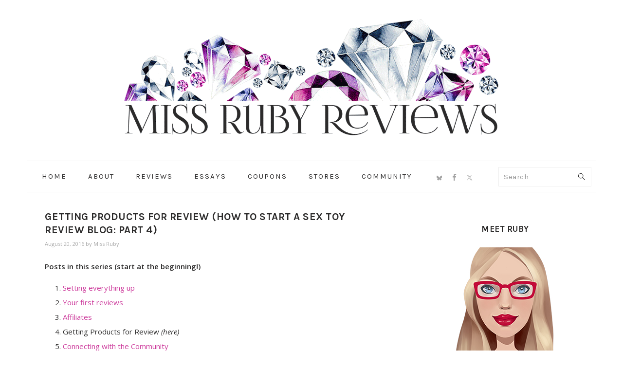

--- FILE ---
content_type: text/html; charset=UTF-8
request_url: https://missrubyreviews.com/start-sex-toy-review-blog-getting-products-review/
body_size: 18668
content:
<!DOCTYPE html>
<html lang="en-US">
<head ><style>img.lazy{min-height:1px}</style><link href="https://missrubyreviews.com/wp-content/plugins/w3-total-cache/pub/js/lazyload.min.js" as="script">
<meta charset="UTF-8" />
<meta name="viewport" content="width=device-width, initial-scale=1" />
<meta name='robots' content='index, follow, max-image-preview:large, max-snippet:-1, max-video-preview:-1' />

	<!-- This site is optimized with the Yoast SEO plugin v26.6 - https://yoast.com/wordpress/plugins/seo/ -->
	<title>Getting Products for Review (How to Start a Sex Toy Review Blog: Part 4) - Miss Ruby Reviews</title>
	<meta name="description" content="Part 4 in my how-to series. Learn how to get your first free sex toys for review!" />
	<link rel="canonical" href="https://missrubyreviews.com/start-sex-toy-review-blog-getting-products-review/" />
	<meta property="og:locale" content="en_US" />
	<meta property="og:type" content="article" />
	<meta property="og:title" content="Getting Products for Review (How to Start a Sex Toy Review Blog: Part 4) - Miss Ruby Reviews" />
	<meta property="og:description" content="Part 4 in my how-to series. Learn how to get your first free sex toys for review!" />
	<meta property="og:url" content="https://missrubyreviews.com/start-sex-toy-review-blog-getting-products-review/" />
	<meta property="og:site_name" content="Miss Ruby Reviews" />
	<meta property="article:publisher" content="https://www.facebook.com/profile.php?id=100065601878665" />
	<meta property="article:author" content="https://www.facebook.com/profile.php?id=100065601878665" />
	<meta property="article:published_time" content="2016-08-20T16:34:23+00:00" />
	<meta property="article:modified_time" content="2020-05-28T02:25:31+00:00" />
	<meta property="og:image" content="https://missrubyreviews.com/wp-content/uploads/2016/03/How-to-start-a-sex-toy-review-blog-Part-4-Getting-products-for-review.jpg" />
	<meta property="og:image:width" content="1000" />
	<meta property="og:image:height" content="662" />
	<meta property="og:image:type" content="image/jpeg" />
	<meta name="author" content="Miss Ruby" />
	<meta name="twitter:card" content="summary_large_image" />
	<meta name="twitter:creator" content="@missrubyreviews" />
	<meta name="twitter:site" content="@missrubyreviews" />
	<meta name="twitter:label1" content="Written by" />
	<meta name="twitter:data1" content="Miss Ruby" />
	<meta name="twitter:label2" content="Est. reading time" />
	<meta name="twitter:data2" content="4 minutes" />
	<script type="application/ld+json" class="yoast-schema-graph">{"@context":"https://schema.org","@graph":[{"@type":"Article","@id":"https://missrubyreviews.com/start-sex-toy-review-blog-getting-products-review/#article","isPartOf":{"@id":"https://missrubyreviews.com/start-sex-toy-review-blog-getting-products-review/"},"author":{"name":"Miss Ruby","@id":"https://missrubyreviews.com/#/schema/person/f159b9f696d21f78d7b048a168c35c24"},"headline":"Getting Products for Review (How to Start a Sex Toy Review Blog: Part 4)","datePublished":"2016-08-20T16:34:23+00:00","dateModified":"2020-05-28T02:25:31+00:00","mainEntityOfPage":{"@id":"https://missrubyreviews.com/start-sex-toy-review-blog-getting-products-review/"},"wordCount":739,"commentCount":5,"publisher":{"@id":"https://missrubyreviews.com/#/schema/person/f159b9f696d21f78d7b048a168c35c24"},"image":{"@id":"https://missrubyreviews.com/start-sex-toy-review-blog-getting-products-review/#primaryimage"},"thumbnailUrl":"https://missrubyreviews.com/wp-content/uploads/2016/03/How-to-start-a-sex-toy-review-blog-Part-4-Getting-products-for-review.jpg","articleSection":["Essays"],"inLanguage":"en-US","potentialAction":[{"@type":"CommentAction","name":"Comment","target":["https://missrubyreviews.com/start-sex-toy-review-blog-getting-products-review/#respond"]}]},{"@type":"WebPage","@id":"https://missrubyreviews.com/start-sex-toy-review-blog-getting-products-review/","url":"https://missrubyreviews.com/start-sex-toy-review-blog-getting-products-review/","name":"Getting Products for Review (How to Start a Sex Toy Review Blog: Part 4) - Miss Ruby Reviews","isPartOf":{"@id":"https://missrubyreviews.com/#website"},"primaryImageOfPage":{"@id":"https://missrubyreviews.com/start-sex-toy-review-blog-getting-products-review/#primaryimage"},"image":{"@id":"https://missrubyreviews.com/start-sex-toy-review-blog-getting-products-review/#primaryimage"},"thumbnailUrl":"https://missrubyreviews.com/wp-content/uploads/2016/03/How-to-start-a-sex-toy-review-blog-Part-4-Getting-products-for-review.jpg","datePublished":"2016-08-20T16:34:23+00:00","dateModified":"2020-05-28T02:25:31+00:00","description":"Part 4 in my how-to series. Learn how to get your first free sex toys for review!","breadcrumb":{"@id":"https://missrubyreviews.com/start-sex-toy-review-blog-getting-products-review/#breadcrumb"},"inLanguage":"en-US","potentialAction":[{"@type":"ReadAction","target":["https://missrubyreviews.com/start-sex-toy-review-blog-getting-products-review/"]}]},{"@type":"ImageObject","inLanguage":"en-US","@id":"https://missrubyreviews.com/start-sex-toy-review-blog-getting-products-review/#primaryimage","url":"https://missrubyreviews.com/wp-content/uploads/2016/03/How-to-start-a-sex-toy-review-blog-Part-4-Getting-products-for-review.jpg","contentUrl":"https://missrubyreviews.com/wp-content/uploads/2016/03/How-to-start-a-sex-toy-review-blog-Part-4-Getting-products-for-review.jpg","width":1000,"height":662},{"@type":"BreadcrumbList","@id":"https://missrubyreviews.com/start-sex-toy-review-blog-getting-products-review/#breadcrumb","itemListElement":[{"@type":"ListItem","position":1,"name":"Home","item":"https://missrubyreviews.com/"},{"@type":"ListItem","position":2,"name":"Getting Products for Review (How to Start a Sex Toy Review Blog: Part 4)"}]},{"@type":"WebSite","@id":"https://missrubyreviews.com/#website","url":"https://missrubyreviews.com/","name":"Miss Ruby Reviews","description":"Finding Gems","publisher":{"@id":"https://missrubyreviews.com/#/schema/person/f159b9f696d21f78d7b048a168c35c24"},"potentialAction":[{"@type":"SearchAction","target":{"@type":"EntryPoint","urlTemplate":"https://missrubyreviews.com/?s={search_term_string}"},"query-input":{"@type":"PropertyValueSpecification","valueRequired":true,"valueName":"search_term_string"}}],"inLanguage":"en-US"},{"@type":["Person","Organization"],"@id":"https://missrubyreviews.com/#/schema/person/f159b9f696d21f78d7b048a168c35c24","name":"Miss Ruby","image":{"@type":"ImageObject","inLanguage":"en-US","@id":"https://missrubyreviews.com/#/schema/person/image/","url":"https://missrubyreviews.com/wp-content/uploads/2017/11/Miss-Ruby-Reviews-Avatar-250x250-Color-3.jpg","contentUrl":"https://missrubyreviews.com/wp-content/uploads/2017/11/Miss-Ruby-Reviews-Avatar-250x250-Color-3.jpg","width":250,"height":250,"caption":"Miss Ruby"},"logo":{"@id":"https://missrubyreviews.com/#/schema/person/image/"},"description":"Hi! I'm Miss Ruby. I'm a sex toy reviewer based in Canada. I offer honest sex-positive reviews so that you're better equipped to find a toy that suits your needs and your body. I started my blog after years of wanting to share my thoughts and feelings on my sex toy purchases. Feminist, nerdy, cat-crazy, and proud of it.","sameAs":["https://missrubyreviews.com","https://www.facebook.com/profile.php?id=100065601878665","https://x.com/missrubyreviews"],"url":"https://missrubyreviews.com/author/missruby/"}]}</script>
	<!-- / Yoast SEO plugin. -->


<link rel='dns-prefetch' href='//secure.gravatar.com' />
<link rel='dns-prefetch' href='//stats.wp.com' />
<link rel='dns-prefetch' href='//fonts.googleapis.com' />
<link rel='dns-prefetch' href='//v0.wordpress.com' />
<link rel='dns-prefetch' href='//jetpack.wordpress.com' />
<link rel='dns-prefetch' href='//s0.wp.com' />
<link rel='dns-prefetch' href='//public-api.wordpress.com' />
<link rel='dns-prefetch' href='//0.gravatar.com' />
<link rel='dns-prefetch' href='//1.gravatar.com' />
<link rel='dns-prefetch' href='//2.gravatar.com' />
<link rel='dns-prefetch' href='//widgets.wp.com' />
<link rel="alternate" type="application/rss+xml" title="Miss Ruby Reviews &raquo; Feed" href="https://missrubyreviews.com/feed/" />
<link rel="alternate" type="application/rss+xml" title="Miss Ruby Reviews &raquo; Comments Feed" href="https://missrubyreviews.com/comments/feed/" />
<link rel="alternate" type="application/rss+xml" title="Miss Ruby Reviews &raquo; Getting Products for Review (How to Start a Sex Toy Review Blog: Part 4) Comments Feed" href="https://missrubyreviews.com/start-sex-toy-review-blog-getting-products-review/feed/" />
<link rel="alternate" title="oEmbed (JSON)" type="application/json+oembed" href="https://missrubyreviews.com/wp-json/oembed/1.0/embed?url=https%3A%2F%2Fmissrubyreviews.com%2Fstart-sex-toy-review-blog-getting-products-review%2F" />
<link rel="alternate" title="oEmbed (XML)" type="text/xml+oembed" href="https://missrubyreviews.com/wp-json/oembed/1.0/embed?url=https%3A%2F%2Fmissrubyreviews.com%2Fstart-sex-toy-review-blog-getting-products-review%2F&#038;format=xml" />


<!-- Last Modified Schema is inserted by the WP Last Modified Info plugin v1.9.5 - https://wordpress.org/plugins/wp-last-modified-info/ -->
<script type="application/ld+json">{"@context":"https:\/\/schema.org\/","@type":"CreativeWork","dateModified":"2020-05-27T22:25:31-07:00","headline":"Getting Products for Review (How to Start a Sex Toy Review Blog: Part 4)","description":"This is probably the most thrilling experience for any new sex toy reviewer. As someone who used to longingly gaze at sex toys I&#8217;d never be able to afford, having them sent to me for free&#8230;.well, you don&#8217;t quite get over that feeling.","mainEntityOfPage":{"@type":"WebPage","@id":"https:\/\/missrubyreviews.com\/start-sex-toy-review-blog-getting-products-review\/"},"author":{"@type":"Person","name":"Miss Ruby","url":"https:\/\/missrubyreviews.com\/author\/missruby\/","description":"Hi! I&#039;m Miss Ruby. I&#039;m a sex toy reviewer based in Canada. I offer honest sex-positive reviews so that you&#039;re better equipped to find a toy that suits your needs and your body. I  started my blog after years of wanting to share my thoughts and feelings on my sex toy purchases. Feminist, nerdy, cat-crazy, and proud of it."}}</script>

		<!-- This site uses the Google Analytics by MonsterInsights plugin v9.11.1 - Using Analytics tracking - https://www.monsterinsights.com/ -->
		<!-- Note: MonsterInsights is not currently configured on this site. The site owner needs to authenticate with Google Analytics in the MonsterInsights settings panel. -->
					<!-- No tracking code set -->
				<!-- / Google Analytics by MonsterInsights -->
		<style id='wp-img-auto-sizes-contain-inline-css' type='text/css'>
img:is([sizes=auto i],[sizes^="auto," i]){contain-intrinsic-size:3000px 1500px}
/*# sourceURL=wp-img-auto-sizes-contain-inline-css */
</style>
<link rel='stylesheet' id='ruby-theme-css' href='https://missrubyreviews.com/wp-content/themes/foodie-pro-ruby/style.css?ver=3.1.0' type='text/css' media='all' />
<style id='wp-emoji-styles-inline-css' type='text/css'>

	img.wp-smiley, img.emoji {
		display: inline !important;
		border: none !important;
		box-shadow: none !important;
		height: 1em !important;
		width: 1em !important;
		margin: 0 0.07em !important;
		vertical-align: -0.1em !important;
		background: none !important;
		padding: 0 !important;
	}
/*# sourceURL=wp-emoji-styles-inline-css */
</style>
<style id='wp-block-library-inline-css' type='text/css'>
:root{--wp-block-synced-color:#7a00df;--wp-block-synced-color--rgb:122,0,223;--wp-bound-block-color:var(--wp-block-synced-color);--wp-editor-canvas-background:#ddd;--wp-admin-theme-color:#007cba;--wp-admin-theme-color--rgb:0,124,186;--wp-admin-theme-color-darker-10:#006ba1;--wp-admin-theme-color-darker-10--rgb:0,107,160.5;--wp-admin-theme-color-darker-20:#005a87;--wp-admin-theme-color-darker-20--rgb:0,90,135;--wp-admin-border-width-focus:2px}@media (min-resolution:192dpi){:root{--wp-admin-border-width-focus:1.5px}}.wp-element-button{cursor:pointer}:root .has-very-light-gray-background-color{background-color:#eee}:root .has-very-dark-gray-background-color{background-color:#313131}:root .has-very-light-gray-color{color:#eee}:root .has-very-dark-gray-color{color:#313131}:root .has-vivid-green-cyan-to-vivid-cyan-blue-gradient-background{background:linear-gradient(135deg,#00d084,#0693e3)}:root .has-purple-crush-gradient-background{background:linear-gradient(135deg,#34e2e4,#4721fb 50%,#ab1dfe)}:root .has-hazy-dawn-gradient-background{background:linear-gradient(135deg,#faaca8,#dad0ec)}:root .has-subdued-olive-gradient-background{background:linear-gradient(135deg,#fafae1,#67a671)}:root .has-atomic-cream-gradient-background{background:linear-gradient(135deg,#fdd79a,#004a59)}:root .has-nightshade-gradient-background{background:linear-gradient(135deg,#330968,#31cdcf)}:root .has-midnight-gradient-background{background:linear-gradient(135deg,#020381,#2874fc)}:root{--wp--preset--font-size--normal:16px;--wp--preset--font-size--huge:42px}.has-regular-font-size{font-size:1em}.has-larger-font-size{font-size:2.625em}.has-normal-font-size{font-size:var(--wp--preset--font-size--normal)}.has-huge-font-size{font-size:var(--wp--preset--font-size--huge)}.has-text-align-center{text-align:center}.has-text-align-left{text-align:left}.has-text-align-right{text-align:right}.has-fit-text{white-space:nowrap!important}#end-resizable-editor-section{display:none}.aligncenter{clear:both}.items-justified-left{justify-content:flex-start}.items-justified-center{justify-content:center}.items-justified-right{justify-content:flex-end}.items-justified-space-between{justify-content:space-between}.screen-reader-text{border:0;clip-path:inset(50%);height:1px;margin:-1px;overflow:hidden;padding:0;position:absolute;width:1px;word-wrap:normal!important}.screen-reader-text:focus{background-color:#ddd;clip-path:none;color:#444;display:block;font-size:1em;height:auto;left:5px;line-height:normal;padding:15px 23px 14px;text-decoration:none;top:5px;width:auto;z-index:100000}html :where(.has-border-color){border-style:solid}html :where([style*=border-top-color]){border-top-style:solid}html :where([style*=border-right-color]){border-right-style:solid}html :where([style*=border-bottom-color]){border-bottom-style:solid}html :where([style*=border-left-color]){border-left-style:solid}html :where([style*=border-width]){border-style:solid}html :where([style*=border-top-width]){border-top-style:solid}html :where([style*=border-right-width]){border-right-style:solid}html :where([style*=border-bottom-width]){border-bottom-style:solid}html :where([style*=border-left-width]){border-left-style:solid}html :where(img[class*=wp-image-]){height:auto;max-width:100%}:where(figure){margin:0 0 1em}html :where(.is-position-sticky){--wp-admin--admin-bar--position-offset:var(--wp-admin--admin-bar--height,0px)}@media screen and (max-width:600px){html :where(.is-position-sticky){--wp-admin--admin-bar--position-offset:0px}}

/*# sourceURL=wp-block-library-inline-css */
</style><style id='global-styles-inline-css' type='text/css'>
:root{--wp--preset--aspect-ratio--square: 1;--wp--preset--aspect-ratio--4-3: 4/3;--wp--preset--aspect-ratio--3-4: 3/4;--wp--preset--aspect-ratio--3-2: 3/2;--wp--preset--aspect-ratio--2-3: 2/3;--wp--preset--aspect-ratio--16-9: 16/9;--wp--preset--aspect-ratio--9-16: 9/16;--wp--preset--color--black: #000000;--wp--preset--color--cyan-bluish-gray: #abb8c3;--wp--preset--color--white: #ffffff;--wp--preset--color--pale-pink: #f78da7;--wp--preset--color--vivid-red: #cf2e2e;--wp--preset--color--luminous-vivid-orange: #ff6900;--wp--preset--color--luminous-vivid-amber: #fcb900;--wp--preset--color--light-green-cyan: #7bdcb5;--wp--preset--color--vivid-green-cyan: #00d084;--wp--preset--color--pale-cyan-blue: #8ed1fc;--wp--preset--color--vivid-cyan-blue: #0693e3;--wp--preset--color--vivid-purple: #9b51e0;--wp--preset--gradient--vivid-cyan-blue-to-vivid-purple: linear-gradient(135deg,rgb(6,147,227) 0%,rgb(155,81,224) 100%);--wp--preset--gradient--light-green-cyan-to-vivid-green-cyan: linear-gradient(135deg,rgb(122,220,180) 0%,rgb(0,208,130) 100%);--wp--preset--gradient--luminous-vivid-amber-to-luminous-vivid-orange: linear-gradient(135deg,rgb(252,185,0) 0%,rgb(255,105,0) 100%);--wp--preset--gradient--luminous-vivid-orange-to-vivid-red: linear-gradient(135deg,rgb(255,105,0) 0%,rgb(207,46,46) 100%);--wp--preset--gradient--very-light-gray-to-cyan-bluish-gray: linear-gradient(135deg,rgb(238,238,238) 0%,rgb(169,184,195) 100%);--wp--preset--gradient--cool-to-warm-spectrum: linear-gradient(135deg,rgb(74,234,220) 0%,rgb(151,120,209) 20%,rgb(207,42,186) 40%,rgb(238,44,130) 60%,rgb(251,105,98) 80%,rgb(254,248,76) 100%);--wp--preset--gradient--blush-light-purple: linear-gradient(135deg,rgb(255,206,236) 0%,rgb(152,150,240) 100%);--wp--preset--gradient--blush-bordeaux: linear-gradient(135deg,rgb(254,205,165) 0%,rgb(254,45,45) 50%,rgb(107,0,62) 100%);--wp--preset--gradient--luminous-dusk: linear-gradient(135deg,rgb(255,203,112) 0%,rgb(199,81,192) 50%,rgb(65,88,208) 100%);--wp--preset--gradient--pale-ocean: linear-gradient(135deg,rgb(255,245,203) 0%,rgb(182,227,212) 50%,rgb(51,167,181) 100%);--wp--preset--gradient--electric-grass: linear-gradient(135deg,rgb(202,248,128) 0%,rgb(113,206,126) 100%);--wp--preset--gradient--midnight: linear-gradient(135deg,rgb(2,3,129) 0%,rgb(40,116,252) 100%);--wp--preset--font-size--small: 13px;--wp--preset--font-size--medium: 20px;--wp--preset--font-size--large: 36px;--wp--preset--font-size--x-large: 42px;--wp--preset--spacing--20: 0.44rem;--wp--preset--spacing--30: 0.67rem;--wp--preset--spacing--40: 1rem;--wp--preset--spacing--50: 1.5rem;--wp--preset--spacing--60: 2.25rem;--wp--preset--spacing--70: 3.38rem;--wp--preset--spacing--80: 5.06rem;--wp--preset--shadow--natural: 6px 6px 9px rgba(0, 0, 0, 0.2);--wp--preset--shadow--deep: 12px 12px 50px rgba(0, 0, 0, 0.4);--wp--preset--shadow--sharp: 6px 6px 0px rgba(0, 0, 0, 0.2);--wp--preset--shadow--outlined: 6px 6px 0px -3px rgb(255, 255, 255), 6px 6px rgb(0, 0, 0);--wp--preset--shadow--crisp: 6px 6px 0px rgb(0, 0, 0);}:where(.is-layout-flex){gap: 0.5em;}:where(.is-layout-grid){gap: 0.5em;}body .is-layout-flex{display: flex;}.is-layout-flex{flex-wrap: wrap;align-items: center;}.is-layout-flex > :is(*, div){margin: 0;}body .is-layout-grid{display: grid;}.is-layout-grid > :is(*, div){margin: 0;}:where(.wp-block-columns.is-layout-flex){gap: 2em;}:where(.wp-block-columns.is-layout-grid){gap: 2em;}:where(.wp-block-post-template.is-layout-flex){gap: 1.25em;}:where(.wp-block-post-template.is-layout-grid){gap: 1.25em;}.has-black-color{color: var(--wp--preset--color--black) !important;}.has-cyan-bluish-gray-color{color: var(--wp--preset--color--cyan-bluish-gray) !important;}.has-white-color{color: var(--wp--preset--color--white) !important;}.has-pale-pink-color{color: var(--wp--preset--color--pale-pink) !important;}.has-vivid-red-color{color: var(--wp--preset--color--vivid-red) !important;}.has-luminous-vivid-orange-color{color: var(--wp--preset--color--luminous-vivid-orange) !important;}.has-luminous-vivid-amber-color{color: var(--wp--preset--color--luminous-vivid-amber) !important;}.has-light-green-cyan-color{color: var(--wp--preset--color--light-green-cyan) !important;}.has-vivid-green-cyan-color{color: var(--wp--preset--color--vivid-green-cyan) !important;}.has-pale-cyan-blue-color{color: var(--wp--preset--color--pale-cyan-blue) !important;}.has-vivid-cyan-blue-color{color: var(--wp--preset--color--vivid-cyan-blue) !important;}.has-vivid-purple-color{color: var(--wp--preset--color--vivid-purple) !important;}.has-black-background-color{background-color: var(--wp--preset--color--black) !important;}.has-cyan-bluish-gray-background-color{background-color: var(--wp--preset--color--cyan-bluish-gray) !important;}.has-white-background-color{background-color: var(--wp--preset--color--white) !important;}.has-pale-pink-background-color{background-color: var(--wp--preset--color--pale-pink) !important;}.has-vivid-red-background-color{background-color: var(--wp--preset--color--vivid-red) !important;}.has-luminous-vivid-orange-background-color{background-color: var(--wp--preset--color--luminous-vivid-orange) !important;}.has-luminous-vivid-amber-background-color{background-color: var(--wp--preset--color--luminous-vivid-amber) !important;}.has-light-green-cyan-background-color{background-color: var(--wp--preset--color--light-green-cyan) !important;}.has-vivid-green-cyan-background-color{background-color: var(--wp--preset--color--vivid-green-cyan) !important;}.has-pale-cyan-blue-background-color{background-color: var(--wp--preset--color--pale-cyan-blue) !important;}.has-vivid-cyan-blue-background-color{background-color: var(--wp--preset--color--vivid-cyan-blue) !important;}.has-vivid-purple-background-color{background-color: var(--wp--preset--color--vivid-purple) !important;}.has-black-border-color{border-color: var(--wp--preset--color--black) !important;}.has-cyan-bluish-gray-border-color{border-color: var(--wp--preset--color--cyan-bluish-gray) !important;}.has-white-border-color{border-color: var(--wp--preset--color--white) !important;}.has-pale-pink-border-color{border-color: var(--wp--preset--color--pale-pink) !important;}.has-vivid-red-border-color{border-color: var(--wp--preset--color--vivid-red) !important;}.has-luminous-vivid-orange-border-color{border-color: var(--wp--preset--color--luminous-vivid-orange) !important;}.has-luminous-vivid-amber-border-color{border-color: var(--wp--preset--color--luminous-vivid-amber) !important;}.has-light-green-cyan-border-color{border-color: var(--wp--preset--color--light-green-cyan) !important;}.has-vivid-green-cyan-border-color{border-color: var(--wp--preset--color--vivid-green-cyan) !important;}.has-pale-cyan-blue-border-color{border-color: var(--wp--preset--color--pale-cyan-blue) !important;}.has-vivid-cyan-blue-border-color{border-color: var(--wp--preset--color--vivid-cyan-blue) !important;}.has-vivid-purple-border-color{border-color: var(--wp--preset--color--vivid-purple) !important;}.has-vivid-cyan-blue-to-vivid-purple-gradient-background{background: var(--wp--preset--gradient--vivid-cyan-blue-to-vivid-purple) !important;}.has-light-green-cyan-to-vivid-green-cyan-gradient-background{background: var(--wp--preset--gradient--light-green-cyan-to-vivid-green-cyan) !important;}.has-luminous-vivid-amber-to-luminous-vivid-orange-gradient-background{background: var(--wp--preset--gradient--luminous-vivid-amber-to-luminous-vivid-orange) !important;}.has-luminous-vivid-orange-to-vivid-red-gradient-background{background: var(--wp--preset--gradient--luminous-vivid-orange-to-vivid-red) !important;}.has-very-light-gray-to-cyan-bluish-gray-gradient-background{background: var(--wp--preset--gradient--very-light-gray-to-cyan-bluish-gray) !important;}.has-cool-to-warm-spectrum-gradient-background{background: var(--wp--preset--gradient--cool-to-warm-spectrum) !important;}.has-blush-light-purple-gradient-background{background: var(--wp--preset--gradient--blush-light-purple) !important;}.has-blush-bordeaux-gradient-background{background: var(--wp--preset--gradient--blush-bordeaux) !important;}.has-luminous-dusk-gradient-background{background: var(--wp--preset--gradient--luminous-dusk) !important;}.has-pale-ocean-gradient-background{background: var(--wp--preset--gradient--pale-ocean) !important;}.has-electric-grass-gradient-background{background: var(--wp--preset--gradient--electric-grass) !important;}.has-midnight-gradient-background{background: var(--wp--preset--gradient--midnight) !important;}.has-small-font-size{font-size: var(--wp--preset--font-size--small) !important;}.has-medium-font-size{font-size: var(--wp--preset--font-size--medium) !important;}.has-large-font-size{font-size: var(--wp--preset--font-size--large) !important;}.has-x-large-font-size{font-size: var(--wp--preset--font-size--x-large) !important;}
/*# sourceURL=global-styles-inline-css */
</style>

<style id='classic-theme-styles-inline-css' type='text/css'>
/*! This file is auto-generated */
.wp-block-button__link{color:#fff;background-color:#32373c;border-radius:9999px;box-shadow:none;text-decoration:none;padding:calc(.667em + 2px) calc(1.333em + 2px);font-size:1.125em}.wp-block-file__button{background:#32373c;color:#fff;text-decoration:none}
/*# sourceURL=/wp-includes/css/classic-themes.min.css */
</style>
<link rel='stylesheet' id='taqyeem-fontawesome-css' href='https://missrubyreviews.com/wp-content/plugins/taqyeem-buttons/assets/fontawesome.css?ver=6.9' type='text/css' media='all' />
<link rel='stylesheet' id='taqyeem-buttons-style-css' href='https://missrubyreviews.com/wp-content/plugins/taqyeem-buttons/assets/style.css?ver=6.9' type='text/css' media='all' />
<link rel='stylesheet' id='taqyeem-style-css' href='https://missrubyreviews.com/wp-content/plugins/taqyeem/style.css?ver=6.9' type='text/css' media='all' />
<link rel='stylesheet' id='Karla-css' href='https://fonts.googleapis.com/css?family=Karla%3A400%2C400italic%2C700%2C700italic&#038;subset=latin&#038;ver=6.9' type='text/css' media='all' />
<link rel='stylesheet' id='Open+Sans-css' href='https://fonts.googleapis.com/css?family=Open+Sans%3A300%2C300italic%2C400%2C400italic%2C600%2C600italic%2C700%2C700italic%2C800%2C800italic&#038;subset=latin&#038;ver=6.9' type='text/css' media='all' />
<link rel='stylesheet' id='prettyphotocss-css' href='https://missrubyreviews.com/wp-content/plugins/webrotate-360-product-viewer/prettyphoto/css/prettyphoto.css?ver=3.1.5' type='text/css' media='all' />
<link rel='stylesheet' id='wr360style-css' href='https://missrubyreviews.com/wp-content/plugins/webrotate-360-product-viewer/imagerotator/html/css/basic.css?ver=3.1.5' type='text/css' media='all' />
<link rel='stylesheet' id='google-fonts-css' href='//fonts.googleapis.com/css?family=Muli%3Aregular%2Citalic%2C300%2C300italic%7CKarla%3Aregular%2Citalic%2C700%2C700italic%26subset%3Dlatin%2C&#038;ver=3.1.0' type='text/css' media='all' />
<link rel='stylesheet' id='jetpack_likes-css' href='https://missrubyreviews.com/wp-content/plugins/jetpack/modules/likes/style.css?ver=15.4' type='text/css' media='all' />
<link rel='stylesheet' id='simple-social-icons-font-css' href='https://missrubyreviews.com/wp-content/plugins/simple-social-icons/css/style.css?ver=4.0.0' type='text/css' media='all' />
<link rel='stylesheet' id='sharedaddy-css' href='https://missrubyreviews.com/wp-content/plugins/jetpack/modules/sharedaddy/sharing.css?ver=15.4' type='text/css' media='all' />
<link rel='stylesheet' id='social-logos-css' href='https://missrubyreviews.com/wp-content/plugins/jetpack/_inc/social-logos/social-logos.min.css?ver=15.4' type='text/css' media='all' />
<script type="text/javascript" src="https://missrubyreviews.com/wp-includes/js/jquery/jquery.min.js?ver=3.7.1" id="jquery-core-js"></script>
<script type="text/javascript" src="https://missrubyreviews.com/wp-includes/js/jquery/jquery-migrate.min.js?ver=3.4.1" id="jquery-migrate-js"></script>
<script type="text/javascript" src="https://missrubyreviews.com/wp-content/plugins/taqyeem/js/tie.js?ver=6.9" id="taqyeem-main-js"></script>
<script type="text/javascript" src="https://missrubyreviews.com/wp-content/plugins/webrotate-360-product-viewer/prettyphoto/js/jquery.prettyPhoto.js?ver=3.1.5" id="prettyphotojs-js"></script>
<script type="text/javascript" src="https://missrubyreviews.com/wp-content/plugins/webrotate-360-product-viewer/public/webrotate360.js?ver=3.1.5" id="wr360wpscript-js"></script>
<script type="text/javascript" src="https://missrubyreviews.com/wp-content/plugins/webrotate-360-product-viewer/imagerotator/html/js/imagerotator.js?ver=3.1.5" id="wr360script-js"></script>
<link rel="https://api.w.org/" href="https://missrubyreviews.com/wp-json/" /><link rel="alternate" title="JSON" type="application/json" href="https://missrubyreviews.com/wp-json/wp/v2/posts/6390" /><link rel="EditURI" type="application/rsd+xml" title="RSD" href="https://missrubyreviews.com/xmlrpc.php?rsd" />
<meta name="generator" content="WordPress 6.9" />
<link rel='shortlink' href='https://wp.me/p5yTqz-1F4' />
<script type='text/javascript'>
/* <![CDATA[ */
var taqyeem = {"ajaxurl":"https://missrubyreviews.com/wp-admin/admin-ajax.php" , "your_rating":"Your Rating:"};
/* ]]> */
</script>

<style type="text/css" media="screen">
#review-box h2.review-box-header , .user-rate-wrap  {background-color:#8da7e6 ;}
.review-stars .review-item , .review-percentage .review-item span, .review-summary  {background-color:#8da7e6 ;}
.review-percentage .review-item span span,.review-final-score {background-color:#b5c3e6 ;}
.review-summary a {
	color: #;	}

#review-box h2.review-box-header{
	font-family: 'Karla';
}


#review-box .review-item h5,	#review-box.review-percentage .review-item h5{
	font-family: 'Karla';
	color :#ffffff;
	font-size : 15px;
}


#review-box .review-short-summary, #review-box .review-short-summary p{
	font-family: 'Open Sans';
	color :#ffffff;
	font-size : 13px;
}


#review-box .review-final-score h3{
	font-family: 'Karla';
}

.review-short-summary {
 line-height: 1.1;
}

.review-final-score {
    height: 110px;
    position: absolute;
    right: 0;
    bottom: 0;
    text-align: center;   
    padding: 10px 10px;    
    border-width: 2px 0 0 2px;
    top: auto
}
</style>
	<style>img#wpstats{display:none}</style>
		<link rel="pingback" href="https://missrubyreviews.com/xmlrpc.php" />
<meta name='ir-site-verification-token' value='-396937266' />

<!-- Google tag (gtag.js) -->
<script async src="https://www.googletagmanager.com/gtag/js?id=G-R8NGYWHSQJ"></script>
<script>
  window.dataLayer = window.dataLayer || [];
  function gtag(){dataLayer.push(arguments);}
  gtag('js', new Date());

  gtag('config', 'G-R8NGYWHSQJ');
</script>
<style type="text/css">.notreal { background: url(https://missrubyreviews.com/wp-content/uploads/2017/11/cropped-MissRubyReviewsRectangularBanner85kb.png) no-repeat !important; }</style>
<link rel="icon" href="https://missrubyreviews.com/wp-content/uploads/2017/11/cropped-MissRubyReviewsFavicon-32x32.png" sizes="32x32" />
<link rel="icon" href="https://missrubyreviews.com/wp-content/uploads/2017/11/cropped-MissRubyReviewsFavicon-192x192.png" sizes="192x192" />
<link rel="apple-touch-icon" href="https://missrubyreviews.com/wp-content/uploads/2017/11/cropped-MissRubyReviewsFavicon-180x180.png" />
<meta name="msapplication-TileImage" content="https://missrubyreviews.com/wp-content/uploads/2017/11/cropped-MissRubyReviewsFavicon-270x270.png" />
</head>
<body class="wp-singular post-template-default single single-post postid-6390 single-format-standard wp-theme-genesis wp-child-theme-foodie-pro-ruby custom-header header-image header-full-width content-sidebar genesis-breadcrumbs-hidden genesis-footer-widgets-hidden foodie-pro"><div class="site-container"><ul class="genesis-skip-link"><li><a href="#genesis-nav-primary" class="screen-reader-shortcut"> Skip to primary navigation</a></li><li><a href="#genesis-content" class="screen-reader-shortcut"> Skip to main content</a></li><li><a href="#genesis-sidebar-primary" class="screen-reader-shortcut"> Skip to primary sidebar</a></li></ul><header class="site-header"><div class="wrap"><div class="title-area"><p class="site-title"><a href="https://missrubyreviews.com/">Miss Ruby Reviews</a></p><p class="site-description">Finding Gems</p></div></div></header><nav class="nav-primary" aria-label="Main" id="genesis-nav-primary"><div class="wrap"><ul id="menu-main" class="menu genesis-nav-menu menu-primary"><li id="menu-item-172" class="menu-item menu-item-type-custom menu-item-object-custom menu-item-home menu-item-172"><a href="https://missrubyreviews.com"><span >Home</span></a></li>
<li id="menu-item-1134" class="menu-item menu-item-type-custom menu-item-object-custom menu-item-has-children menu-item-1134"><a href="https://missrubyreviews.com/about-me/"><span >About</span></a>
<ul class="sub-menu">
	<li id="menu-item-59" class="menu-item menu-item-type-post_type menu-item-object-page menu-item-59"><a href="https://missrubyreviews.com/about-me/"><span >About Me</span></a></li>
	<li id="menu-item-427" class="menu-item menu-item-type-post_type menu-item-object-page menu-item-427"><a href="https://missrubyreviews.com/blogger-disclosure-contact/"><span >Disclosure/Policy</span></a></li>
	<li id="menu-item-1157" class="menu-item menu-item-type-post_type menu-item-object-page menu-item-1157"><a href="https://missrubyreviews.com/about-me/work/"><span >Work With Me</span></a></li>
</ul>
</li>
<li id="menu-item-60" class="menu-item menu-item-type-taxonomy menu-item-object-category menu-item-has-children menu-item-60"><a href="https://missrubyreviews.com/category/reviews/"><span >Reviews</span></a>
<ul class="sub-menu">
	<li id="menu-item-330" class="menu-item menu-item-type-taxonomy menu-item-object-category menu-item-has-children menu-item-330"><a href="https://missrubyreviews.com/category/reviews/type/"><span >By Type</span></a>
	<ul class="sub-menu">
		<li id="menu-item-58" class="menu-item menu-item-type-taxonomy menu-item-object-category menu-item-has-children menu-item-58"><a href="https://missrubyreviews.com/category/reviews/type/vibrator/"><span >Vibrators</span></a>
		<ul class="sub-menu">
			<li id="menu-item-12108" class="menu-item menu-item-type-taxonomy menu-item-object-category menu-item-12108"><a href="https://missrubyreviews.com/category/reviews/type/vibrator/external/"><span >External Vibrators</span></a></li>
			<li id="menu-item-12107" class="menu-item menu-item-type-taxonomy menu-item-object-category menu-item-12107"><a href="https://missrubyreviews.com/category/reviews/type/vibrator/internal/"><span >Internal Vibrators</span></a></li>
			<li id="menu-item-3970" class="menu-item menu-item-type-taxonomy menu-item-object-category menu-item-3970"><a href="https://missrubyreviews.com/category/reviews/type/vibrator/dual-vibes/"><span >Rabbits</span></a></li>
		</ul>
</li>
		<li id="menu-item-304" class="menu-item menu-item-type-taxonomy menu-item-object-category menu-item-304"><a href="https://missrubyreviews.com/category/reviews/type/dildos/"><span >Dildos</span></a></li>
		<li id="menu-item-10534" class="menu-item menu-item-type-taxonomy menu-item-object-category menu-item-10534"><a href="https://missrubyreviews.com/category/reviews/type/pressure-wave/"><span >Pressure Wave / Sucking</span></a></li>
		<li id="menu-item-10943" class="menu-item menu-item-type-taxonomy menu-item-object-category menu-item-10943"><a href="https://missrubyreviews.com/category/reviews/type/self-thrusting/"><span >Self-Thrusting</span></a></li>
		<li id="menu-item-3728" class="menu-item menu-item-type-taxonomy menu-item-object-category menu-item-3728"><a href="https://missrubyreviews.com/category/reviews/type/for-penises/"><span >For Penises</span></a></li>
		<li id="menu-item-305" class="menu-item menu-item-type-taxonomy menu-item-object-category menu-item-305"><a href="https://missrubyreviews.com/category/reviews/type/wearable-toy-reviews/"><span >Partner</span></a></li>
		<li id="menu-item-1972" class="menu-item menu-item-type-taxonomy menu-item-object-category menu-item-1972"><a href="https://missrubyreviews.com/category/reviews/type/kegel-exercisers/"><span >Kegels</span></a></li>
		<li id="menu-item-824" class="menu-item menu-item-type-taxonomy menu-item-object-category menu-item-824"><a href="https://missrubyreviews.com/category/reviews/type/fantasy/"><span >Fantasy</span></a></li>
		<li id="menu-item-499" class="menu-item menu-item-type-taxonomy menu-item-object-category menu-item-499"><a href="https://missrubyreviews.com/category/reviews/type/cock-rings/"><span >C-Rings</span></a></li>
		<li id="menu-item-16485" class="menu-item menu-item-type-taxonomy menu-item-object-category menu-item-16485"><a href="https://missrubyreviews.com/category/reviews/type/lubricant/"><span >Lubricant</span></a></li>
		<li id="menu-item-19354" class="menu-item menu-item-type-taxonomy menu-item-object-category menu-item-19354"><a href="https://missrubyreviews.com/category/reviews/type/lingerie/"><span >Lingerie</span></a></li>
		<li id="menu-item-2729" class="menu-item menu-item-type-taxonomy menu-item-object-category menu-item-2729"><a href="https://missrubyreviews.com/category/reviews/type/other-types/"><span >Other Types</span></a></li>
	</ul>
</li>
	<li id="menu-item-2757" class="menu-item menu-item-type-post_type menu-item-object-page menu-item-has-children menu-item-2757"><a href="https://missrubyreviews.com/all-brands/"><span >By Brands</span></a>
	<ul class="sub-menu">
		<li id="menu-item-2756" class="menu-item menu-item-type-post_type menu-item-object-page menu-item-2756"><a href="https://missrubyreviews.com/all-brands/"><span >All Brands (50+)</span></a></li>
	</ul>
</li>
	<li id="menu-item-1521" class="menu-item menu-item-type-taxonomy menu-item-object-category menu-item-has-children menu-item-1521"><a href="https://missrubyreviews.com/category/reviews/by-material/"><span >By Material</span></a>
	<ul class="sub-menu">
		<li id="menu-item-1524" class="menu-item menu-item-type-taxonomy menu-item-object-category menu-item-1524"><a href="https://missrubyreviews.com/category/reviews/by-material/silicone/"><span >Silicone</span></a></li>
		<li id="menu-item-1746" class="menu-item menu-item-type-taxonomy menu-item-object-category menu-item-1746"><a href="https://missrubyreviews.com/category/reviews/by-material/glass/"><span >Glass</span></a></li>
		<li id="menu-item-1522" class="menu-item menu-item-type-taxonomy menu-item-object-category menu-item-1522"><a href="https://missrubyreviews.com/category/reviews/by-material/abs-plastic/"><span >ABS Plastic</span></a></li>
		<li id="menu-item-10085" class="menu-item menu-item-type-taxonomy menu-item-object-category menu-item-10085"><a href="https://missrubyreviews.com/category/reviews/by-material/gold/"><span >Gold</span></a></li>
		<li id="menu-item-1735" class="menu-item menu-item-type-taxonomy menu-item-object-category menu-item-1735"><a href="https://missrubyreviews.com/category/reviews/by-material/fabric/"><span >Fabric</span></a></li>
		<li id="menu-item-9409" class="menu-item menu-item-type-taxonomy menu-item-object-category menu-item-9409"><a href="https://missrubyreviews.com/category/reviews/by-material/stainless-steel/"><span >Stainless Steel</span></a></li>
		<li id="menu-item-12228" class="menu-item menu-item-type-taxonomy menu-item-object-category menu-item-12228"><a href="https://missrubyreviews.com/category/reviews/by-material/aluminum/"><span >Aluminum</span></a></li>
		<li id="menu-item-3503" class="menu-item menu-item-type-taxonomy menu-item-object-category menu-item-3503"><a href="https://missrubyreviews.com/category/reviews/by-material/wood/"><span >Wood</span></a></li>
		<li id="menu-item-18428" class="menu-item menu-item-type-taxonomy menu-item-object-category menu-item-18428"><a href="https://missrubyreviews.com/category/reviews/by-material/biolene/"><span >Biolene</span></a></li>
		<li id="menu-item-2242" class="menu-item menu-item-type-taxonomy menu-item-object-category menu-item-2242"><a href="https://missrubyreviews.com/category/reviews/by-material/stone/"><span >Stone</span></a></li>
	</ul>
</li>
	<li id="menu-item-3060" class="menu-item menu-item-type-taxonomy menu-item-object-category menu-item-has-children menu-item-3060"><a href="https://missrubyreviews.com/category/reviews/by-features/"><span >By Features</span></a>
	<ul class="sub-menu">
		<li id="menu-item-3160" class="menu-item menu-item-type-taxonomy menu-item-object-category menu-item-3160"><a href="https://missrubyreviews.com/category/reviews/by-features/anal-safe/"><span >Anal-safe</span></a></li>
		<li id="menu-item-3158" class="menu-item menu-item-type-taxonomy menu-item-object-category menu-item-3158"><a href="https://missrubyreviews.com/category/reviews/by-features/o-ring-compatible/"><span >O-ring compatible</span></a></li>
		<li id="menu-item-4540" class="menu-item menu-item-type-taxonomy menu-item-object-category menu-item-4540"><a href="https://missrubyreviews.com/category/reviews/by-features/dual-density/"><span >Dual Density</span></a></li>
		<li id="menu-item-3061" class="menu-item menu-item-type-taxonomy menu-item-object-category menu-item-3061"><a href="https://missrubyreviews.com/category/reviews/by-features/realistic/"><span >Realistic</span></a></li>
		<li id="menu-item-3062" class="menu-item menu-item-type-taxonomy menu-item-object-category menu-item-3062"><a href="https://missrubyreviews.com/category/reviews/by-features/rechargeable/"><span >Rechargeable</span></a></li>
		<li id="menu-item-3063" class="menu-item menu-item-type-taxonomy menu-item-object-category menu-item-3063"><a href="https://missrubyreviews.com/category/reviews/by-features/waterproof/"><span >Waterproof</span></a></li>
	</ul>
</li>
	<li id="menu-item-9226" class="menu-item menu-item-type-post_type menu-item-object-post menu-item-9226"><a href="https://missrubyreviews.com/miss-rubys-list-of-the-best-sex-toys-available/"><span >The BEST</span></a></li>
</ul>
</li>
<li id="menu-item-1121" class="menu-item menu-item-type-taxonomy menu-item-object-category current-post-ancestor current-menu-parent current-post-parent menu-item-1121"><a href="https://missrubyreviews.com/category/other/articles/"><span >Essays</span></a></li>
<li id="menu-item-12908" class="menu-item menu-item-type-post_type menu-item-object-page menu-item-12908"><a href="https://missrubyreviews.com/coupons/"><span >Coupons</span></a></li>
<li id="menu-item-9010" class="menu-item menu-item-type-post_type menu-item-object-page menu-item-9010"><a href="https://missrubyreviews.com/stores/"><span >Stores</span></a></li>
<li id="menu-item-996" class="menu-item menu-item-type-taxonomy menu-item-object-category current-post-ancestor menu-item-has-children menu-item-996"><a href="https://missrubyreviews.com/category/other/"><span >Community</span></a>
<ul class="sub-menu">
	<li id="menu-item-22686" class="menu-item menu-item-type-taxonomy menu-item-object-category menu-item-22686"><a href="https://missrubyreviews.com/category/other/community-roundup/elust/"><span >Elust</span></a></li>
	<li id="menu-item-18505" class="menu-item menu-item-type-taxonomy menu-item-object-category menu-item-18505"><a href="https://missrubyreviews.com/category/other/interviews/"><span >Interviews</span></a></li>
	<li id="menu-item-18602" class="menu-item menu-item-type-taxonomy menu-item-object-category menu-item-18602"><a href="https://missrubyreviews.com/category/other/guest-voices/"><span >Guest Voices</span></a></li>
	<li id="menu-item-18642" class="menu-item menu-item-type-post_type menu-item-object-post menu-item-18642"><a href="https://missrubyreviews.com/alliance-of-independent-sex-toy-testers/"><span >The Alliance</span></a></li>
	<li id="menu-item-7124" class="menu-item menu-item-type-taxonomy menu-item-object-category menu-item-7124"><a href="https://missrubyreviews.com/category/other/community-roundup/rubys-sex-blogger-qa-series/"><span >Sex Blogger Q&#038;A Series</span></a></li>
	<li id="menu-item-4373" class="menu-item menu-item-type-taxonomy menu-item-object-category menu-item-4373"><a href="https://missrubyreviews.com/category/other/answers/"><span >Ask Ruby</span></a></li>
	<li id="menu-item-4450" class="menu-item menu-item-type-post_type menu-item-object-page menu-item-4450"><a href="https://missrubyreviews.com/blogroll/"><span >Blogroll</span></a></li>
	<li id="menu-item-15805" class="menu-item menu-item-type-taxonomy menu-item-object-category menu-item-has-children menu-item-15805"><a href="https://missrubyreviews.com/category/other/sponsored/"><span >Sponsored</span></a>
	<ul class="sub-menu">
		<li id="menu-item-12977" class="menu-item menu-item-type-taxonomy menu-item-object-category menu-item-12977"><a href="https://missrubyreviews.com/category/other/guest-posts/"><span >Sponsored Guests</span></a></li>
	</ul>
</li>
	<li id="menu-item-2452" class="menu-item menu-item-type-taxonomy menu-item-object-category menu-item-2452"><a href="https://missrubyreviews.com/category/other/giveaways/"><span >Giveaways</span></a></li>
	<li id="menu-item-3284" class="menu-item menu-item-type-taxonomy menu-item-object-category menu-item-3284"><a href="https://missrubyreviews.com/category/other/awards/"><span >Awards</span></a></li>
	<li id="menu-item-3353" class="menu-item menu-item-type-taxonomy menu-item-object-category menu-item-3353"><a href="https://missrubyreviews.com/category/other/rrr/"><span >RRR</span></a></li>
	<li id="menu-item-468" class="menu-item menu-item-type-taxonomy menu-item-object-category menu-item-468"><a href="https://missrubyreviews.com/category/other/community-roundup/"><span >Community Roundup</span></a></li>
</ul>
</li>
<li id="foodie-social" class="foodie-social menu-item"><aside class="widget-area"><h2 class="genesis-sidebar-title screen-reader-text">Nav Social Menu</h2><section id="simple-social-icons-2" class="widget simple-social-icons"><div class="widget-wrap"><ul class="aligncenter"><li class="ssi-bluesky"><a href="https://bsky.app/profile/missrubyreviews.bsky.social" target="_blank" rel="noopener noreferrer"><svg role="img" class="social-bluesky" aria-labelledby="social-bluesky-2"><title id="social-bluesky-2">Bluesky</title><use xlink:href="https://missrubyreviews.com/wp-content/plugins/simple-social-icons/symbol-defs.svg#social-bluesky"></use></svg></a></li><li class="ssi-facebook"><a href="https://www.facebook.com/Miss-Ruby-Reviews-1536472753275951" target="_blank" rel="noopener noreferrer"><svg role="img" class="social-facebook" aria-labelledby="social-facebook-2"><title id="social-facebook-2">Facebook</title><use xlink:href="https://missrubyreviews.com/wp-content/plugins/simple-social-icons/symbol-defs.svg#social-facebook"></use></svg></a></li><li class="ssi-twitter"><a href="https://twitter.com/MissRubyReviews" target="_blank" rel="noopener noreferrer"><svg role="img" class="social-twitter" aria-labelledby="social-twitter-2"><title id="social-twitter-2">Twitter</title><use xlink:href="https://missrubyreviews.com/wp-content/plugins/simple-social-icons/symbol-defs.svg#social-twitter"></use></svg></a></li></ul></div></section>
</aside></li><li id="foodie-search" class="foodie-search menu-item"><form class="search-form" method="get" action="https://missrubyreviews.com/" role="search"><label class="search-form-label screen-reader-text" for="searchform-1">Search</label><input class="search-form-input" type="search" name="s" id="searchform-1" placeholder="Search"><input class="search-form-submit" type="submit" value="Search"><meta content="https://missrubyreviews.com/?s={s}"></form></li></ul></div></nav><div class="site-inner"><div class="content-sidebar-wrap"><main class="content" id="genesis-content"><article class="post-6390 post type-post status-publish format-standard has-post-thumbnail category-articles entry" aria-label="Getting Products for Review (How to Start a Sex Toy Review Blog: Part 4)"><header class="entry-header"><h1 class="entry-title">Getting Products for Review (How to Start a Sex Toy Review Blog: Part 4)</h1>
<p class="entry-meta"><time class="entry-time">August 20, 2016</time> by <span class="entry-author"><a href="https://missrubyreviews.com/author/missruby/" class="entry-author-link" rel="author"><span class="entry-author-name">Miss Ruby</span></a></span> <span class="entry-comments-link"><a href="https://missrubyreviews.com/start-sex-toy-review-blog-getting-products-review/#comments"><span class="dsq-postid" data-dsqidentifier="6390 https://missrubyreviews.com/?p=6390">5 Comments</span></a></span> </p></header><div class="entry-content"><p><strong>Posts in this series (start at the beginning!)</strong></p>
<ol>
<li><a href="https://missrubyreviews.com/how-to-start-a-sex-toy-review-blog/" target="_blank" rel="nofollow noopener noreferrer">Setting everything up</a></li>
<li><a href="https://missrubyreviews.com/how-to-start-a-sex-toy-review-blog-part-ii/" target="_blank" rel="nofollow noopener noreferrer">Your first reviews</a></li>
<li><a href="http://wp.me/p5yTqz-1EQ" target="_blank" rel="nofollow noopener noreferrer">Affiliates</a></li>
<li>Getting Products for Review <em>(here)</em></li>
<li><a href="https://missrubyreviews.com/how-to-start-a-sex-toy-review-blog-connecting-with-the-community/" target="_blank" rel="nofollow noopener noreferrer">Connecting with the Community </a></li>
<li><a href="https://missrubyreviews.com/when-companies-try-to-trick-you/" target="_blank" rel="noopener noreferrer">When Companies Try to Trick You</a></li>
</ol>
<h2><img decoding="async" class="aligncenter size-full wp-image-10191 lazy" src="data:image/svg+xml,%3Csvg%20xmlns='http://www.w3.org/2000/svg'%20viewBox='0%200%201000%20662'%3E%3C/svg%3E" data-src="https://missrubyreviews.com/wp-content/uploads/2016/03/How-to-start-a-sex-toy-review-blog-Part-4-Getting-products-for-review.jpg" alt="" width="1000" height="662" data-srcset="https://missrubyreviews.com/wp-content/uploads/2016/03/How-to-start-a-sex-toy-review-blog-Part-4-Getting-products-for-review.jpg 1000w, https://missrubyreviews.com/wp-content/uploads/2016/03/How-to-start-a-sex-toy-review-blog-Part-4-Getting-products-for-review-400x265.jpg 400w, https://missrubyreviews.com/wp-content/uploads/2016/03/How-to-start-a-sex-toy-review-blog-Part-4-Getting-products-for-review-680x450.jpg 680w, https://missrubyreviews.com/wp-content/uploads/2016/03/How-to-start-a-sex-toy-review-blog-Part-4-Getting-products-for-review-340x225.jpg 340w" data-sizes="(max-width: 1000px) 100vw, 1000px" /></h2>
<h2 style="text-align: center;">Part 4: <strong>Getting Products for Review</strong></h2>
<p>This is probably the most thrilling experience for any new sex toy reviewer. As someone who used to longingly gaze at sex toys I&#8217;d never be able to afford, having them sent to me for free&#8230;.well, you don&#8217;t quite get over that feeling.</p>
<p><strong>Step 1. Find a company</strong></p>
<p>Important: find a company you&#8217;d happily endorse. If you review a product for a company, you&#8217;ll need to link back to them and tell your readers who sent you the product for review, so don&#8217;t go after companies you&#8217;d be embarrassed to promote. Long term. I wish I&#8217;d been more careful about this early on as a newbie.</p>
<p><strong>Companies that send toys to NEW Sex Toy Reviewers:</strong></p>
<ol>
<li>I generally tell everyone to start with <a href="http://affiliates.goodvibes.com/Signup.aspx?refid=226982" target="_blank" rel="nofollow noopener noreferrer">Good Vibrations</a>. They&#8217;re extremely newbie friendly and will start you off on their Pleasureworks line.</li>
<li>I also had success early on with <a href="http://lip.go2cloud.org/aff_c?offer_id=2&amp;aff_id=47" target="_blank" rel="nofollow noopener noreferrer">LELO</a> (scroll down and click on Affiliates). They sent me an Ina Wave when my blog had only a few posts up. <em>(Update: note that Lelo <a href="http://dangerouslilly.com/2016/06/lelo-doesnt-care/" target="_blank" rel="nofollow noopener noreferrer">isn&#8217;t the greatest company</a> to be aligned with nowadays)</em></li>
<li><a href="http://www.lovehoney.co.uk/community/testers/" target="_blank" rel="nofollow noopener noreferrer">Lovehoney</a> (affiliate through <a href="http://www.shareasale.com/r.cfm?b=69&amp;u=1052789&amp;m=47&amp;urllink=&amp;afftrack=" target="_blank" rel="nofollow noopener noreferrer">Shareasale</a>) was very welcoming to me as a newbie. They generally send products to review from the brands that they own, but occasionally send out other ones as well.</li>
</ol>
<p>Remember: if you are a new sex toy reviewer, companies are making a bit of a risk sending a toy to you. Scammers have started up a blog before simply to get free toys and run away with them, so companies need to be careful. This is why it&#8217;s important to be professional from the start, starting with your own personal blog reviews, and then moving onto your proposal email.</p>
<p><strong>Step 2: Write your email</strong>.</p>
<p>I remember being really nervous writing my first email. It became easier, over time. If you&#8217;re lucky, you won&#8217;t need to write them eventually because companies will start to approach you.</p>
<p><strong>A few pointers:</strong></p>
<ol>
<li><strong>Mention something nice about their company.</strong> If you want to review for them, there must be something that you like. Did you love one of their products? Do you love that they only sell bodysafe toys?</li>
<li><strong>Introduce yourself.</strong> Mention your blog name, your location (country), and why you&#8217;re great (ie, ethical, good photos, many followers, good writing, etc).</li>
<li><strong>Ask to review. </strong>When asking, immediately throw in what they&#8217;ll be receiving in return in your post. Linkbacks, tweets, a summary of their store, etc.</li>
<li><strong>Set out timelines.</strong> If you think you&#8217;ll get the review done in 2 weeks, say so. If it&#8217;ll be more like a month, say so as well. Companies like to know what to expect.</li>
<li><strong>Choose a toy (Optional).</strong> Overall, I usually find that, if you pick out a toy or two, things go better. If you review something you want to have, it&#8217;ll be because you think it&#8217;ll work well for your body. And believe me, writing a review on a toy you LOVE is a lot easier than writing a review on a toy that was Meh. If you do ask for specific toy(s), be sure to include a line to indicate you&#8217;d be happy to discuss alternatives.</li>
<li><strong>Write professionally.</strong> Spellcheck.</li>
<li><strong>Don&#8217;t be too bummed if you don&#8217;t get a reply. </strong>I emailed a lot of small companies when I was a newbie and I didn&#8217;t receive a word back from many of them. Don&#8217;t take it personally if they decline or ignore you. Move on!</li>
<li><strong>When you DO get a YES reply</strong>, provide them with your mailing address (I suggest a PO Box) and let them know you&#8217;ll inform them when it arrives.</li>
<li><strong>Then </strong><a href="https://missrubyreviews.com/how-to-start-a-sex-toy-review-blog-part-ii/" target="_blank" rel="nofollow noopener noreferrer">write your review!</a> If you live in the USA, clearly specify somewhere in your review that the item was sent to you in exchange for an honest review. Once it&#8217;s published, email the company with the link.</li>
<li><strong>If you&#8217;d like</strong> to review for them again, wait a couple of weeks and then send a polite email asking if they&#8217;d be open to working with you again.</li>
</ol>
<p><strong>More Posts in this series:</strong></p>
<ol>
<li><a href="https://missrubyreviews.com/how-to-start-a-sex-toy-review-blog/" target="_blank" rel="nofollow noopener noreferrer">Setting everything up</a></li>
<li><a href="https://missrubyreviews.com/how-to-start-a-sex-toy-review-blog-part-ii/" target="_blank" rel="nofollow noopener noreferrer">Your first reviews</a></li>
<li><a href="http://wp.me/p5yTqz-1EQ" target="_blank" rel="nofollow noopener noreferrer">Affiliates</a></li>
<li>Getting Products for Review <em>(here)</em></li>
<li><a href="https://missrubyreviews.com/how-to-start-a-sex-toy-review-blog-connecting-with-the-community/" target="_blank" rel="nofollow noopener noreferrer">Connecting with the Community </a></li>
<li><a href="https://missrubyreviews.com/when-companies-try-to-trick-you/" target="_blank" rel="noopener noreferrer">When Companies Try to Trick You</a></li>
</ol>
<p class="post-modified-info">Last Updated on May 27, 2020 by <a href="https://missrubyreviews.com" target="_blank" class="last-modified-author">Miss Ruby</a></p>
<script language='javascript' type='text/javascript'>function getWR360PopupSkin(){return 'light_clean';}</script><div class="sharedaddy sd-sharing-enabled"><div class="robots-nocontent sd-block sd-social sd-social-icon sd-sharing"><h3 class="sd-title">SHARE THIS:</h3><div class="sd-content"><ul><li class="share-twitter"><a rel="nofollow noopener noreferrer"
				data-shared="sharing-twitter-6390"
				class="share-twitter sd-button share-icon no-text"
				href="https://missrubyreviews.com/start-sex-toy-review-blog-getting-products-review/?share=twitter"
				target="_blank"
				aria-labelledby="sharing-twitter-6390"
				>
				<span id="sharing-twitter-6390" hidden>Click to share on X (Opens in new window)</span>
				<span>X</span>
			</a></li><li class="share-facebook"><a rel="nofollow noopener noreferrer"
				data-shared="sharing-facebook-6390"
				class="share-facebook sd-button share-icon no-text"
				href="https://missrubyreviews.com/start-sex-toy-review-blog-getting-products-review/?share=facebook"
				target="_blank"
				aria-labelledby="sharing-facebook-6390"
				>
				<span id="sharing-facebook-6390" hidden>Click to share on Facebook (Opens in new window)</span>
				<span>Facebook</span>
			</a></li><li class="share-reddit"><a rel="nofollow noopener noreferrer"
				data-shared="sharing-reddit-6390"
				class="share-reddit sd-button share-icon no-text"
				href="https://missrubyreviews.com/start-sex-toy-review-blog-getting-products-review/?share=reddit"
				target="_blank"
				aria-labelledby="sharing-reddit-6390"
				>
				<span id="sharing-reddit-6390" hidden>Click to share on Reddit (Opens in new window)</span>
				<span>Reddit</span>
			</a></li><li class="share-pinterest"><a rel="nofollow noopener noreferrer"
				data-shared="sharing-pinterest-6390"
				class="share-pinterest sd-button share-icon no-text"
				href="https://missrubyreviews.com/start-sex-toy-review-blog-getting-products-review/?share=pinterest"
				target="_blank"
				aria-labelledby="sharing-pinterest-6390"
				>
				<span id="sharing-pinterest-6390" hidden>Click to share on Pinterest (Opens in new window)</span>
				<span>Pinterest</span>
			</a></li><li class="share-tumblr"><a rel="nofollow noopener noreferrer"
				data-shared="sharing-tumblr-6390"
				class="share-tumblr sd-button share-icon no-text"
				href="https://missrubyreviews.com/start-sex-toy-review-blog-getting-products-review/?share=tumblr"
				target="_blank"
				aria-labelledby="sharing-tumblr-6390"
				>
				<span id="sharing-tumblr-6390" hidden>Click to share on Tumblr (Opens in new window)</span>
				<span>Tumblr</span>
			</a></li><li class="share-end"></li></ul></div></div></div><!--<rdf:RDF xmlns:rdf="http://www.w3.org/1999/02/22-rdf-syntax-ns#"
			xmlns:dc="http://purl.org/dc/elements/1.1/"
			xmlns:trackback="http://madskills.com/public/xml/rss/module/trackback/">
		<rdf:Description rdf:about="https://missrubyreviews.com/start-sex-toy-review-blog-getting-products-review/"
    dc:identifier="https://missrubyreviews.com/start-sex-toy-review-blog-getting-products-review/"
    dc:title="Getting Products for Review (How to Start a Sex Toy Review Blog: Part 4)"
    trackback:ping="https://missrubyreviews.com/start-sex-toy-review-blog-getting-products-review/trackback/" />
</rdf:RDF>-->
</div><footer class="entry-footer"><p class="entry-meta"><span class="entry-categories">Filed Under: <a href="https://missrubyreviews.com/category/other/articles/" rel="category tag">Essays</a></span> </p></footer></article><section class="author-box"><img alt='' src="data:image/svg+xml,%3Csvg%20xmlns='http://www.w3.org/2000/svg'%20viewBox='0%200%2070%2070'%3E%3C/svg%3E" data-src='https://secure.gravatar.com/avatar/57869ef34a977c95b3d5ae81cb09d77f29e3487ce01396cee1bf0dbb80f52950?s=70&#038;d=wavatar&#038;r=pg' data-srcset='https://secure.gravatar.com/avatar/57869ef34a977c95b3d5ae81cb09d77f29e3487ce01396cee1bf0dbb80f52950?s=140&#038;d=wavatar&#038;r=pg 2x' class='avatar avatar-70 photo lazy' height='70' width='70' decoding='async'/><h4 class="author-box-title">About <span itemprop="name">Miss Ruby</span></h4><div class="author-box-content" itemprop="description"><p>Hi! I'm Miss Ruby. I'm a sex toy reviewer based in Canada. I offer honest sex-positive reviews so that you're better equipped to find a toy that suits your needs and your body. I  started my blog after years of wanting to share my thoughts and feelings on my sex toy purchases. Feminist, nerdy, cat-crazy, and proud of it.</p>
</div></section><div class="adjacent-entry-pagination pagination"><div class="pagination-previous alignleft"><a href="https://missrubyreviews.com/how-to-start-a-sex-toy-review-blog-post-iii/" rel="prev"><span class="screen-reader-text">Previous Post: </span><span class="adjacent-post-link">&#xAB; Working with Affiliates (How to Start a Sex Toy Review Blog: Part 3)</span></a></div><div class="pagination-next alignright"><a href="https://missrubyreviews.com/how-to-start-a-sex-toy-review-blog-connecting-with-the-community/" rel="next"><span class="screen-reader-text">Next Post: </span><span class="adjacent-post-link">Connecting with the Community (How to Start a Sex Toy Review Blog: Part 5) &#xBB;</span></a></div></div>
<div id="disqus_thread"></div>
</main><aside class="sidebar sidebar-primary widget-area" role="complementary" aria-label="Primary Sidebar" id="genesis-sidebar-primary"><h2 class="genesis-sidebar-title screen-reader-text">Primary Sidebar</h2><section id="text-36" class="widget widget_text"><div class="widget-wrap"><h3 class="widgettitle widget-title">Meet Ruby</h3>
			<div class="textwidget"><p><a href="https://missrubyreviews.com/about-me/" target="_blank" rel="noopener"><img decoding="async" class="aligncenter size-full wp-image-10044 lazy" src="data:image/svg+xml,%3Csvg%20xmlns='http://www.w3.org/2000/svg'%20viewBox='0%200%20250%20250'%3E%3C/svg%3E" data-src="https://missrubyreviews.com/wp-content/uploads/2017/11/Miss-Ruby-Reviews-Avatar-250x250-Color-3.jpg" alt="" width="250" height="250" /></a>Hi! I&#8217;m Ruby (she/her). I&#8217;m a pleasure product reviewer based in Canada. I offer honest reviews so that you&#8217;re better equipped to find a toy that suits your needs and your body. Considered one of the  <a href="https://www.kinkly.com/the-top-100-sex-blogging-superheroes-of-2021/2/19658" target="_blank" rel="nofollow noopener">Top 5 Sex Toy Review Blogs</a> and a founding member of the <a href="https://missrubyreviews.com/alliance-of-independent-sex-toy-testers/" rel="">Alliance of Independent Sex Toy Testers</a>!</p>
</div>
		</div></section>
<section id="text-29" class="widget widget_text"><div class="widget-wrap"><h3 class="widgettitle widget-title">Sponsors</h3>
			<div class="textwidget"><p><a href="https://xoxtoys.ca/" target="_blank" rel="nofollow noopener"><img decoding="async" class="aligncenter size-full wp-image-20593 lazy" src="data:image/svg+xml,%3Csvg%20xmlns='http://www.w3.org/2000/svg'%20viewBox='0%200%20500%20500'%3E%3C/svg%3E" data-src="https://missrubyreviews.com/wp-content/uploads/2025/03/XOX-Toys.jpg" alt="" width="500" height="500" /></a></p>
<p><a href="https://www.bettystoybox.com/" target="_blank" rel="nofollow noopener"><img decoding="async" class="aligncenter size-full wp-image-21536 lazy" src="data:image/svg+xml,%3Csvg%20xmlns='http://www.w3.org/2000/svg'%20viewBox='0%200%20480%20480'%3E%3C/svg%3E" data-src="https://missrubyreviews.com/wp-content/uploads/2023/05/btb-blog.jpg" alt="Bettys Toy Box" width="480" height="480" data-srcset="https://missrubyreviews.com/wp-content/uploads/2023/05/btb-blog.jpg 480w, https://missrubyreviews.com/wp-content/uploads/2023/05/btb-blog-400x400.jpg 400w, https://missrubyreviews.com/wp-content/uploads/2023/05/btb-blog-250x250.jpg 250w, https://missrubyreviews.com/wp-content/uploads/2023/05/btb-blog-320x321.jpg 320w" data-sizes="auto, (max-width: 480px) 100vw, 480px" /></a></p>
<p><a href="https://MOMMYSTOYSHOP.COM" target="_blank" rel="nofollow noopener"><img decoding="async" class="aligncenter size-full wp-image-21861 lazy" src="data:image/svg+xml,%3Csvg%20xmlns='http://www.w3.org/2000/svg'%20viewBox='0%200%20402%20399'%3E%3C/svg%3E" data-src="https://missrubyreviews.com/wp-content/uploads/2023/12/Squarebannerrubyreviews-1-e1703011199935.png" alt="mommystoyshop" width="402" height="399" data-srcset="https://missrubyreviews.com/wp-content/uploads/2023/12/Squarebannerrubyreviews-1-e1703011199935.png 402w, https://missrubyreviews.com/wp-content/uploads/2023/12/Squarebannerrubyreviews-1-e1703011199935-400x397.png 400w" data-sizes="auto, (max-width: 402px) 100vw, 402px" /></a></p>
</div>
		</div></section>
<section id="text-24" class="widget widget_text"><div class="widget-wrap"><h3 class="widgettitle widget-title">Affiliates</h3>
			<div class="textwidget"><p><a href="https://www.peepshowtoys.com/?rfsn=7172432.d63613" target="_blank" rel="nofollow noopener"><img decoding="async" class="aligncenter wp-image-15329 size-full lazy" src="data:image/svg+xml,%3Csvg%20xmlns='http://www.w3.org/2000/svg'%20viewBox='0%200%20425%20425'%3E%3C/svg%3E" data-src="https://missrubyreviews.com/wp-content/uploads/2020/04/peepshowtoys_COUPON.png" alt="peepshowtoys_COUPON" width="425" height="425" data-srcset="https://missrubyreviews.com/wp-content/uploads/2020/04/peepshowtoys_COUPON.png 425w, https://missrubyreviews.com/wp-content/uploads/2020/04/peepshowtoys_COUPON-400x400.png 400w, https://missrubyreviews.com/wp-content/uploads/2020/04/peepshowtoys_COUPON-250x250.png 250w, https://missrubyreviews.com/wp-content/uploads/2020/04/peepshowtoys_COUPON-320x321.png 320w" data-sizes="auto, (max-width: 425px) 100vw, 425px" /></a></p>
<p><a href="https://lovehoneyus.sjv.io/qnNGxg" target="_blank" rel="nofollow noopener"><img decoding="async" class="aligncenter size-full wp-image-15330 lazy" src="data:image/svg+xml,%3Csvg%20xmlns='http://www.w3.org/2000/svg'%20viewBox='0%200%20425%20425'%3E%3C/svg%3E" data-src="https://missrubyreviews.com/wp-content/uploads/2020/04/lovehoney-lingerie.jpg" alt="Lovehoney" width="425" height="425" data-srcset="https://missrubyreviews.com/wp-content/uploads/2020/04/lovehoney-lingerie.jpg 425w, https://missrubyreviews.com/wp-content/uploads/2020/04/lovehoney-lingerie-400x400.jpg 400w, https://missrubyreviews.com/wp-content/uploads/2020/04/lovehoney-lingerie-250x250.jpg 250w, https://missrubyreviews.com/wp-content/uploads/2020/04/lovehoney-lingerie-320x321.jpg 320w" data-sizes="auto, (max-width: 425px) 100vw, 425px" /></a></p>
<p><a href="https://offers.realdoll.com/?offer=1&amp;uid=c0dfcece-bf68-47dc-b950-6d675bb18ce3&amp;lp=1" target="_blank" rel="nofollow noopener"><img decoding="async" class="aligncenter size-full wp-image-18820 lazy" src="data:image/svg+xml,%3Csvg%20xmlns='http://www.w3.org/2000/svg'%20viewBox='0%200%20416%20416'%3E%3C/svg%3E" data-src="https://missrubyreviews.com/wp-content/uploads/2021/10/RealDoll.jpg" alt="" width="416" height="416" data-srcset="https://missrubyreviews.com/wp-content/uploads/2021/10/RealDoll.jpg 416w, https://missrubyreviews.com/wp-content/uploads/2021/10/RealDoll-400x400.jpg 400w, https://missrubyreviews.com/wp-content/uploads/2021/10/RealDoll-250x250.jpg 250w, https://missrubyreviews.com/wp-content/uploads/2021/10/RealDoll-320x321.jpg 320w" data-sizes="auto, (max-width: 416px) 100vw, 416px" /></a></p>
</div>
		</div></section>
<section id="text-32" class="widget widget_text"><div class="widget-wrap"><h3 class="widgettitle widget-title">I am Alliance Certified!</h3>
			<div class="textwidget"><p><a href="https://missrubyreviews.com/alliance-of-independent-sex-toy-testers/" rel=""><img decoding="async" class="aligncenter size-full wp-image-18630 lazy" src="data:image/svg+xml,%3Csvg%20xmlns='http://www.w3.org/2000/svg'%20viewBox='0%200%20400%20400'%3E%3C/svg%3E" data-src="https://missrubyreviews.com/wp-content/uploads/2021/09/Alliance-AISTT.png" alt="" width="400" height="400" data-srcset="https://missrubyreviews.com/wp-content/uploads/2021/09/Alliance-AISTT.png 400w, https://missrubyreviews.com/wp-content/uploads/2021/09/Alliance-AISTT-250x250.png 250w, https://missrubyreviews.com/wp-content/uploads/2021/09/Alliance-AISTT-320x321.png 320w" data-sizes="auto, (max-width: 400px) 100vw, 400px" /></a></p>
</div>
		</div></section>
<section id="text-23" class="widget widget_text"><div class="widget-wrap"><h3 class="widgettitle widget-title">Gift Ideas</h3>
			<div class="textwidget"><p><a href="https://missrubyreviews.com/miss-rubys-list-of-the-best-sex-toys-available/" rel=""><img decoding="async" class="aligncenter size-full wp-image-15296 lazy" src="data:image/svg+xml,%3Csvg%20xmlns='http://www.w3.org/2000/svg'%20viewBox='0%200%20400%20400'%3E%3C/svg%3E" data-src="https://missrubyreviews.com/wp-content/uploads/2020/04/Miss-Rubys-List-of-the-Best-Sex-Toys_NEW-SQUARE_v2.jpg" alt="Miss Ruby's list of the BEST sex toys square" width="400" height="400" data-srcset="https://missrubyreviews.com/wp-content/uploads/2020/04/Miss-Rubys-List-of-the-Best-Sex-Toys_NEW-SQUARE_v2.jpg 400w, https://missrubyreviews.com/wp-content/uploads/2020/04/Miss-Rubys-List-of-the-Best-Sex-Toys_NEW-SQUARE_v2-250x250.jpg 250w, https://missrubyreviews.com/wp-content/uploads/2020/04/Miss-Rubys-List-of-the-Best-Sex-Toys_NEW-SQUARE_v2-320x321.jpg 320w" data-sizes="auto, (max-width: 400px) 100vw, 400px" /></a></p>
</div>
		</div></section>
<section id="text-15" class="widget widget_text"><div class="widget-wrap"><h3 class="widgettitle widget-title">My Tweets</h3>
			<div class="textwidget"><a class="twitter-timeline" href="https://twitter.com/MissRubyReviews" data-widget-id="559743015258816512">Tweets by @MissRubyReviews</a>
<script>!function(d,s,id){var js,fjs=d.getElementsByTagName(s)[0],p=/^http:/.test(d.location)?'http':'https';if(!d.getElementById(id)){js=d.createElement(s);js.id=id;js.src=p+"://platform.twitter.com/widgets.js";fjs.parentNode.insertBefore(js,fjs);}}(document,"script","twitter-wjs");</script></div>
		</div></section>
<section id="text-28" class="widget widget_text"><div class="widget-wrap"><h3 class="widgettitle widget-title">As Seen In</h3>
			<div class="textwidget"><p><a href="http://www.salon.com/2017/07/30/how-sex-toys-went-from-sleazy-to-empowering/" target="_blank" rel="nofollow noopener"><img decoding="async" class="aligncenter wp-image-9140 lazy" src="data:image/svg+xml,%3Csvg%20xmlns='http://www.w3.org/2000/svg'%20viewBox='0%200%20250%2057'%3E%3C/svg%3E" data-src="https://missrubyreviews.com/wp-content/uploads/2017/07/Salon_website_logo.png" alt="" width="250" height="57" data-srcset="https://missrubyreviews.com/wp-content/uploads/2017/07/Salon_website_logo.png 491w, https://missrubyreviews.com/wp-content/uploads/2017/07/Salon_website_logo-400x90.png 400w, https://missrubyreviews.com/wp-content/uploads/2017/07/Salon_website_logo-300x68.png 300w, https://missrubyreviews.com/wp-content/uploads/2017/07/Salon_website_logo-50x11.png 50w" data-sizes="auto, (max-width: 250px) 100vw, 250px" /></a></p>
<p><a href="https://www.dailymail.co.uk/femail/article-6314643/The-best-vibrator-Australia-named-set-249-95.html" target="_blank" rel="nofollow noopener"><img decoding="async" class="aligncenter size-full wp-image-11593 lazy" src="data:image/svg+xml,%3Csvg%20xmlns='http://www.w3.org/2000/svg'%20viewBox='0%200%20250%2053'%3E%3C/svg%3E" data-src="https://missrubyreviews.com/wp-content/uploads/2018/11/dailymailuk.jpg" alt="" width="250" height="53" /></a></p>
<p><a href="https://www.yahoo.com/lifestyle/sex-toy-black-friday-deals-204512291.html" target="_blank" rel="nofollow noopener"><img decoding="async" class="aligncenter wp-image-9140 lazy" src="data:image/svg+xml,%3Csvg%20xmlns='http://www.w3.org/2000/svg'%20viewBox='0%200%20250%20250'%3E%3C/svg%3E" data-src="https://missrubyreviews.com/wp-content/uploads/2019/11/Yahoo-logo-2.png" alt="" width="250" /></a></p>
<p><a href="https://www.autostraddle.com/a-comprehensive-guide-to-your-best-possible-trip-to-the-sex-toy-shop-445132/" target="_blank" rel="nofollow noopener"><img decoding="async" class="aligncenter wp-image-9140 lazy" src="data:image/svg+xml,%3Csvg%20xmlns='http://www.w3.org/2000/svg'%20viewBox='0%200%201%201'%3E%3C/svg%3E" data-src="https://missrubyreviews.com/wp-content/uploads/2019/01/autostraddle.png" alt="" /></a></p>
<p><a href="https://stylecaster.com/oral-sex-toy-review/" target="_blank" rel="nofollow noopener"><img decoding="async" class="size-full wp-image-12329 aligncenter lazy" src="data:image/svg+xml,%3Csvg%20xmlns='http://www.w3.org/2000/svg'%20viewBox='0%200%20250%2029'%3E%3C/svg%3E" data-src="https://missrubyreviews.com/wp-content/uploads/2019/01/stylecaster-logo.png" alt="stylecaster" width="250" height="29" /></a></p>
<p><a href="https://www.kinkly.com/the-top-100-sex-blogging-superheroes-of-2020/2/19214" target="_blank" rel="nofollow noopener"><img decoding="async" class="aligncenter wp-image-9141 lazy" src="data:image/svg+xml,%3Csvg%20xmlns='http://www.w3.org/2000/svg'%20viewBox='0%200%20250%2072'%3E%3C/svg%3E" data-src="https://missrubyreviews.com/wp-content/uploads/2017/07/Kinkly-Logo.png" alt="" width="250" height="72" data-srcset="https://missrubyreviews.com/wp-content/uploads/2017/07/Kinkly-Logo.png 352w, https://missrubyreviews.com/wp-content/uploads/2017/07/Kinkly-Logo-300x87.png 300w, https://missrubyreviews.com/wp-content/uploads/2017/07/Kinkly-Logo-50x14.png 50w" data-sizes="auto, (max-width: 250px) 100vw, 250px" /></a></p>
<p><a href="https://mollysdailykiss.com/2022/12/03/top-100-sex-blogs-2022/" target="_blank" rel="noopener"><img decoding="async" class="aligncenter wp-image-11384 size-full lazy" src="data:image/svg+xml,%3Csvg%20xmlns='http://www.w3.org/2000/svg'%20viewBox='0%200%20250%2082'%3E%3C/svg%3E" data-src="https://missrubyreviews.com/wp-content/uploads/2018/09/MollysDailyKiss2017.250x82.png" alt="" width="250" height="82" /></a></p>
</div>
		</div></section>
<section id="text-31" class="widget widget_text"><div class="widget-wrap">			<div class="textwidget"><p><a href="https://missrubyreviews.com/blogroll/" target="_blank" rel="nofollow noopener"><img decoding="async" class="aligncenter size-full wp-image-17238 lazy" src="data:image/svg+xml,%3Csvg%20xmlns='http://www.w3.org/2000/svg'%20viewBox='0%200%20400%20400'%3E%3C/svg%3E" data-src="https://missrubyreviews.com/wp-content/uploads/2020/10/Blogroll-Square.jpg" alt="" width="400" height="400" data-srcset="https://missrubyreviews.com/wp-content/uploads/2020/10/Blogroll-Square.jpg 400w, https://missrubyreviews.com/wp-content/uploads/2020/10/Blogroll-Square-250x250.jpg 250w, https://missrubyreviews.com/wp-content/uploads/2020/10/Blogroll-Square-320x321.jpg 320w" data-sizes="auto, (max-width: 400px) 100vw, 400px" /></a></p>
</div>
		</div></section>
<section id="text-41" class="widget widget_text"><div class="widget-wrap"><h3 class="widgettitle widget-title">Upcoming Reviews</h3>
			<div class="textwidget"><ul>
<li>Magic Wand Waterproof</li>
<li>Chorus Pro</li>
<li>Pretty Love Rattler Wand</li>
</ul>
</div>
		</div></section>
</aside></div></div><footer class="site-footer"><div class="wrap"><p>Copyright &#xA9;&nbsp;2026 &middot; MissRubyReviews.com</p></div></footer></div><script type="speculationrules">
{"prefetch":[{"source":"document","where":{"and":[{"href_matches":"/*"},{"not":{"href_matches":["/wp-*.php","/wp-admin/*","/wp-content/uploads/*","/wp-content/*","/wp-content/plugins/*","/wp-content/themes/foodie-pro-ruby/*","/wp-content/themes/genesis/*","/*\\?(.+)"]}},{"not":{"selector_matches":"a[rel~=\"nofollow\"]"}},{"not":{"selector_matches":".no-prefetch, .no-prefetch a"}}]},"eagerness":"conservative"}]}
</script>
	<div style="display:none">
			<div class="grofile-hash-map-66fb257a2440ab4f32fdab393901f48a">
		</div>
		</div>
		<style type="text/css" media="screen">#simple-social-icons-2 ul li a, #simple-social-icons-2 ul li a:hover, #simple-social-icons-2 ul li a:focus { background-color: #ffffff !important; border-radius: 3px; color: #a3a3a3 !important; border: 0px #ffffff solid !important; font-size: 15px; padding: 8px; }  #simple-social-icons-2 ul li a:hover, #simple-social-icons-2 ul li a:focus { background-color: #ffffff !important; border-color: #ffffff !important; color: #e5e5e5 !important; }  #simple-social-icons-2 ul li a:focus { outline: 1px dotted #ffffff !important; }</style>
	<script type="text/javascript">
		window.WPCOM_sharing_counts = {"https://missrubyreviews.com/start-sex-toy-review-blog-getting-products-review/":6390};
	</script>
						<script type="text/javascript" id="disqus_count-js-extra">
/* <![CDATA[ */
var countVars = {"disqusShortname":"missrubyreviews"};
//# sourceURL=disqus_count-js-extra
/* ]]> */
</script>
<script type="text/javascript" src="https://missrubyreviews.com/wp-content/plugins/disqus-comment-system/public/js/comment_count.js?ver=3.1.3" id="disqus_count-js"></script>
<script type="text/javascript" id="disqus_embed-js-extra">
/* <![CDATA[ */
var embedVars = {"disqusConfig":{"integration":"wordpress 3.1.3 6.9"},"disqusIdentifier":"6390 https://missrubyreviews.com/?p=6390","disqusShortname":"missrubyreviews","disqusTitle":"Getting Products for Review (How to Start a Sex Toy Review Blog: Part 4)","disqusUrl":"https://missrubyreviews.com/start-sex-toy-review-blog-getting-products-review/","postId":"6390"};
//# sourceURL=disqus_embed-js-extra
/* ]]> */
</script>
<script type="text/javascript" src="https://missrubyreviews.com/wp-content/plugins/disqus-comment-system/public/js/comment_embed.js?ver=3.1.3" id="disqus_embed-js"></script>
<script type="text/javascript" src="https://missrubyreviews.com/wp-includes/js/comment-reply.min.js?ver=6.9" id="comment-reply-js" async="async" data-wp-strategy="async" fetchpriority="low"></script>
<script type="text/javascript" src="https://missrubyreviews.com/wp-content/themes/genesis/lib/js/skip-links.min.js?ver=3.6.1" id="skip-links-js"></script>
<script type="text/javascript" src="https://missrubyreviews.com/wp-content/themes/foodie-pro-ruby/js/general.js?ver=3.1.0" id="foodie-pro-general-js"></script>
<script type="text/javascript" src="https://secure.gravatar.com/js/gprofiles.js?ver=202604" id="grofiles-cards-js"></script>
<script type="text/javascript" id="wpgroho-js-extra">
/* <![CDATA[ */
var WPGroHo = {"my_hash":""};
//# sourceURL=wpgroho-js-extra
/* ]]> */
</script>
<script type="text/javascript" src="https://missrubyreviews.com/wp-content/plugins/jetpack/modules/wpgroho.js?ver=15.4" id="wpgroho-js"></script>
<script type="text/javascript" id="jetpack-stats-js-before">
/* <![CDATA[ */
_stq = window._stq || [];
_stq.push([ "view", {"v":"ext","blog":"82197899","post":"6390","tz":"-8","srv":"missrubyreviews.com","j":"1:15.4"} ]);
_stq.push([ "clickTrackerInit", "82197899", "6390" ]);
//# sourceURL=jetpack-stats-js-before
/* ]]> */
</script>
<script type="text/javascript" src="https://stats.wp.com/e-202604.js" id="jetpack-stats-js" defer="defer" data-wp-strategy="defer"></script>
<script type="text/javascript" id="sharing-js-js-extra">
/* <![CDATA[ */
var sharing_js_options = {"lang":"en","counts":"1","is_stats_active":"1"};
//# sourceURL=sharing-js-js-extra
/* ]]> */
</script>
<script type="text/javascript" src="https://missrubyreviews.com/wp-content/plugins/jetpack/_inc/build/sharedaddy/sharing.min.js?ver=15.4" id="sharing-js-js"></script>
<script type="text/javascript" id="sharing-js-js-after">
/* <![CDATA[ */
var windowOpen;
			( function () {
				function matches( el, sel ) {
					return !! (
						el.matches && el.matches( sel ) ||
						el.msMatchesSelector && el.msMatchesSelector( sel )
					);
				}

				document.body.addEventListener( 'click', function ( event ) {
					if ( ! event.target ) {
						return;
					}

					var el;
					if ( matches( event.target, 'a.share-twitter' ) ) {
						el = event.target;
					} else if ( event.target.parentNode && matches( event.target.parentNode, 'a.share-twitter' ) ) {
						el = event.target.parentNode;
					}

					if ( el ) {
						event.preventDefault();

						// If there's another sharing window open, close it.
						if ( typeof windowOpen !== 'undefined' ) {
							windowOpen.close();
						}
						windowOpen = window.open( el.getAttribute( 'href' ), 'wpcomtwitter', 'menubar=1,resizable=1,width=600,height=350' );
						return false;
					}
				} );
			} )();
var windowOpen;
			( function () {
				function matches( el, sel ) {
					return !! (
						el.matches && el.matches( sel ) ||
						el.msMatchesSelector && el.msMatchesSelector( sel )
					);
				}

				document.body.addEventListener( 'click', function ( event ) {
					if ( ! event.target ) {
						return;
					}

					var el;
					if ( matches( event.target, 'a.share-facebook' ) ) {
						el = event.target;
					} else if ( event.target.parentNode && matches( event.target.parentNode, 'a.share-facebook' ) ) {
						el = event.target.parentNode;
					}

					if ( el ) {
						event.preventDefault();

						// If there's another sharing window open, close it.
						if ( typeof windowOpen !== 'undefined' ) {
							windowOpen.close();
						}
						windowOpen = window.open( el.getAttribute( 'href' ), 'wpcomfacebook', 'menubar=1,resizable=1,width=600,height=400' );
						return false;
					}
				} );
			} )();
var windowOpen;
			( function () {
				function matches( el, sel ) {
					return !! (
						el.matches && el.matches( sel ) ||
						el.msMatchesSelector && el.msMatchesSelector( sel )
					);
				}

				document.body.addEventListener( 'click', function ( event ) {
					if ( ! event.target ) {
						return;
					}

					var el;
					if ( matches( event.target, 'a.share-tumblr' ) ) {
						el = event.target;
					} else if ( event.target.parentNode && matches( event.target.parentNode, 'a.share-tumblr' ) ) {
						el = event.target.parentNode;
					}

					if ( el ) {
						event.preventDefault();

						// If there's another sharing window open, close it.
						if ( typeof windowOpen !== 'undefined' ) {
							windowOpen.close();
						}
						windowOpen = window.open( el.getAttribute( 'href' ), 'wpcomtumblr', 'menubar=1,resizable=1,width=450,height=450' );
						return false;
					}
				} );
			} )();
//# sourceURL=sharing-js-js-after
/* ]]> */
</script>
<script id="wp-emoji-settings" type="application/json">
{"baseUrl":"https://s.w.org/images/core/emoji/17.0.2/72x72/","ext":".png","svgUrl":"https://s.w.org/images/core/emoji/17.0.2/svg/","svgExt":".svg","source":{"concatemoji":"https://missrubyreviews.com/wp-includes/js/wp-emoji-release.min.js?ver=6.9"}}
</script>
<script type="module">
/* <![CDATA[ */
/*! This file is auto-generated */
const a=JSON.parse(document.getElementById("wp-emoji-settings").textContent),o=(window._wpemojiSettings=a,"wpEmojiSettingsSupports"),s=["flag","emoji"];function i(e){try{var t={supportTests:e,timestamp:(new Date).valueOf()};sessionStorage.setItem(o,JSON.stringify(t))}catch(e){}}function c(e,t,n){e.clearRect(0,0,e.canvas.width,e.canvas.height),e.fillText(t,0,0);t=new Uint32Array(e.getImageData(0,0,e.canvas.width,e.canvas.height).data);e.clearRect(0,0,e.canvas.width,e.canvas.height),e.fillText(n,0,0);const a=new Uint32Array(e.getImageData(0,0,e.canvas.width,e.canvas.height).data);return t.every((e,t)=>e===a[t])}function p(e,t){e.clearRect(0,0,e.canvas.width,e.canvas.height),e.fillText(t,0,0);var n=e.getImageData(16,16,1,1);for(let e=0;e<n.data.length;e++)if(0!==n.data[e])return!1;return!0}function u(e,t,n,a){switch(t){case"flag":return n(e,"\ud83c\udff3\ufe0f\u200d\u26a7\ufe0f","\ud83c\udff3\ufe0f\u200b\u26a7\ufe0f")?!1:!n(e,"\ud83c\udde8\ud83c\uddf6","\ud83c\udde8\u200b\ud83c\uddf6")&&!n(e,"\ud83c\udff4\udb40\udc67\udb40\udc62\udb40\udc65\udb40\udc6e\udb40\udc67\udb40\udc7f","\ud83c\udff4\u200b\udb40\udc67\u200b\udb40\udc62\u200b\udb40\udc65\u200b\udb40\udc6e\u200b\udb40\udc67\u200b\udb40\udc7f");case"emoji":return!a(e,"\ud83e\u1fac8")}return!1}function f(e,t,n,a){let r;const o=(r="undefined"!=typeof WorkerGlobalScope&&self instanceof WorkerGlobalScope?new OffscreenCanvas(300,150):document.createElement("canvas")).getContext("2d",{willReadFrequently:!0}),s=(o.textBaseline="top",o.font="600 32px Arial",{});return e.forEach(e=>{s[e]=t(o,e,n,a)}),s}function r(e){var t=document.createElement("script");t.src=e,t.defer=!0,document.head.appendChild(t)}a.supports={everything:!0,everythingExceptFlag:!0},new Promise(t=>{let n=function(){try{var e=JSON.parse(sessionStorage.getItem(o));if("object"==typeof e&&"number"==typeof e.timestamp&&(new Date).valueOf()<e.timestamp+604800&&"object"==typeof e.supportTests)return e.supportTests}catch(e){}return null}();if(!n){if("undefined"!=typeof Worker&&"undefined"!=typeof OffscreenCanvas&&"undefined"!=typeof URL&&URL.createObjectURL&&"undefined"!=typeof Blob)try{var e="postMessage("+f.toString()+"("+[JSON.stringify(s),u.toString(),c.toString(),p.toString()].join(",")+"));",a=new Blob([e],{type:"text/javascript"});const r=new Worker(URL.createObjectURL(a),{name:"wpTestEmojiSupports"});return void(r.onmessage=e=>{i(n=e.data),r.terminate(),t(n)})}catch(e){}i(n=f(s,u,c,p))}t(n)}).then(e=>{for(const n in e)a.supports[n]=e[n],a.supports.everything=a.supports.everything&&a.supports[n],"flag"!==n&&(a.supports.everythingExceptFlag=a.supports.everythingExceptFlag&&a.supports[n]);var t;a.supports.everythingExceptFlag=a.supports.everythingExceptFlag&&!a.supports.flag,a.supports.everything||((t=a.source||{}).concatemoji?r(t.concatemoji):t.wpemoji&&t.twemoji&&(r(t.twemoji),r(t.wpemoji)))});
//# sourceURL=https://missrubyreviews.com/wp-includes/js/wp-emoji-loader.min.js
/* ]]> */
</script>
<script>window.w3tc_lazyload=1,window.lazyLoadOptions={elements_selector:".lazy",callback_loaded:function(t){var e;try{e=new CustomEvent("w3tc_lazyload_loaded",{detail:{e:t}})}catch(a){(e=document.createEvent("CustomEvent")).initCustomEvent("w3tc_lazyload_loaded",!1,!1,{e:t})}window.dispatchEvent(e)}}</script><script async src="https://missrubyreviews.com/wp-content/plugins/w3-total-cache/pub/js/lazyload.min.js"></script></body></html>

<!--
Performance optimized by W3 Total Cache. Learn more: https://www.boldgrid.com/w3-total-cache/?utm_source=w3tc&utm_medium=footer_comment&utm_campaign=free_plugin

Page Caching using Disk: Enhanced 
Lazy Loading

Served from: missrubyreviews.com @ 2026-01-20 21:05:15 by W3 Total Cache
-->

--- FILE ---
content_type: text/html; charset=utf-8
request_url: https://disqus.com/embed/comments/?base=default&f=missrubyreviews&t_i=6390%20https%3A%2F%2Fmissrubyreviews.com%2F%3Fp%3D6390&t_u=https%3A%2F%2Fmissrubyreviews.com%2Fstart-sex-toy-review-blog-getting-products-review%2F&t_e=Getting%20Products%20for%20Review%20(How%20to%20Start%20a%20Sex%20Toy%20Review%20Blog%3A%20Part%204)&t_d=Getting%20Products%20for%20Review%20(How%20to%20Start%20a%20Sex%20Toy%20Review%20Blog%3A%20Part%204)&t_t=Getting%20Products%20for%20Review%20(How%20to%20Start%20a%20Sex%20Toy%20Review%20Blog%3A%20Part%204)&s_o=default
body_size: 4263
content:
<!DOCTYPE html>

<html lang="en" dir="ltr" class="not-supported type-">

<head>
    <title>Disqus Comments</title>

    
    <meta name="viewport" content="width=device-width, initial-scale=1, maximum-scale=1, user-scalable=no">
    <meta http-equiv="X-UA-Compatible" content="IE=edge"/>

    <style>
        .alert--warning {
            border-radius: 3px;
            padding: 10px 15px;
            margin-bottom: 10px;
            background-color: #FFE070;
            color: #A47703;
        }

        .alert--warning a,
        .alert--warning a:hover,
        .alert--warning strong {
            color: #A47703;
            font-weight: bold;
        }

        .alert--error p,
        .alert--warning p {
            margin-top: 5px;
            margin-bottom: 5px;
        }
        
        </style>
    
    <style>
        
        html, body {
            overflow-y: auto;
            height: 100%;
        }
        

        #error {
            display: none;
        }

        .clearfix:after {
            content: "";
            display: block;
            height: 0;
            clear: both;
            visibility: hidden;
        }

        
    </style>

</head>
<body>
    

    
    <div id="error" class="alert--error">
        <p>We were unable to load Disqus. If you are a moderator please see our <a href="https://docs.disqus.com/help/83/"> troubleshooting guide</a>. </p>
    </div>

    
    <script type="text/json" id="disqus-forumData">{"session":{"canModerate":false,"audienceSyncVerified":false,"canReply":true,"mustVerify":false,"recaptchaPublicKey":"6LfHFZceAAAAAIuuLSZamKv3WEAGGTgqB_E7G7f3","mustVerifyEmail":false},"forum":{"aetBannerConfirmation":null,"founder":"138297347","twitterName":"missrubyreviews","commentsLinkOne":"1 Comment","guidelines":null,"disableDisqusBrandingOnPolls":false,"commentsLinkZero":"0 Comments","disableDisqusBranding":false,"id":"missrubyreviews","createdAt":"2015-03-10T17:05:59.813184","category":null,"aetBannerEnabled":false,"aetBannerTitle":null,"raw_guidelines":null,"initialCommentCount":null,"votingType":null,"daysUnapproveNewUsers":null,"installCompleted":true,"moderatorBadgeText":"Author","commentPolicyText":null,"aetEnabled":false,"channel":null,"sort":4,"description":null,"organizationHasBadges":true,"newPolicy":true,"raw_description":null,"customFont":null,"language":"en","adsReviewStatus":0,"commentsPlaceholderTextEmpty":null,"daysAlive":0,"forumCategory":null,"linkColor":null,"colorScheme":"auto","pk":"3504417","commentsPlaceholderTextPopulated":null,"permissions":{},"commentPolicyLink":null,"aetBannerDescription":null,"favicon":{"permalink":"https://disqus.com/api/forums/favicons/missrubyreviews.jpg","cache":"https://c.disquscdn.com/uploads/forums/350/4417/favicon.png"},"name":"Miss Ruby Reviews","commentsLinkMultiple":"{num} Comments","settings":{"threadRatingsEnabled":false,"adsDRNativeEnabled":false,"behindClickEnabled":false,"disable3rdPartyTrackers":false,"adsVideoEnabled":false,"adsProductVideoEnabled":false,"adsPositionBottomEnabled":false,"ssoRequired":false,"contextualAiPollsEnabled":false,"unapproveLinks":true,"adsPositionRecommendationsEnabled":false,"adsEnabled":false,"adsProductLinksThumbnailsEnabled":false,"hasCustomAvatar":false,"organicDiscoveryEnabled":false,"adsProductDisplayEnabled":false,"adsProductLinksEnabled":false,"audienceSyncEnabled":false,"threadReactionsEnabled":true,"linkAffiliationEnabled":true,"adsPositionAiPollsEnabled":false,"disableSocialShare":false,"adsPositionTopEnabled":false,"adsProductStoriesEnabled":false,"sidebarEnabled":false,"adultContent":false,"allowAnonVotes":false,"gifPickerEnabled":true,"mustVerify":true,"badgesEnabled":false,"mustVerifyEmail":true,"allowAnonPost":true,"unapproveNewUsersEnabled":false,"mediaembedEnabled":true,"aiPollsEnabled":false,"userIdentityDisabled":false,"adsPositionPollEnabled":false,"discoveryLocked":false,"validateAllPosts":true,"adsSettingsLocked":false,"isVIP":false,"adsPositionInthreadEnabled":false},"organizationId":2561567,"typeface":"auto","url":"https://missrubyreviews.com","daysThreadAlive":0,"avatar":{"small":{"permalink":"https://disqus.com/api/forums/avatars/missrubyreviews.jpg?size=32","cache":"//a.disquscdn.com/1768293611/images/noavatar32.png"},"large":{"permalink":"https://disqus.com/api/forums/avatars/missrubyreviews.jpg?size=92","cache":"//a.disquscdn.com/1768293611/images/noavatar92.png"}},"signedUrl":"https://disq.us/?url=https%3A%2F%2Fmissrubyreviews.com&key=9oY0fI7y3LR2UZBuVkKjEA"}}</script>

    <div id="postCompatContainer"><div class="comment__wrapper"><div class="comment__name clearfix"><img class="comment__avatar" src="//a.disquscdn.com/1768293611/images/noavatar92.png" width="32" height="32" /><strong><a href="">Matt</a></strong> &bull; 4 years ago
        </div><div class="comment__content"><p>Missruby hello im matt a 39vo male that loves butt play with woman only i dont think i could play with a man Anyways i was hoping to win a toy in your giveaway so i can write my first review on a nice dildo or bittplug or anal beads something fun lol hope to hear back soon</p></div></div><div class="comment__wrapper"><div class="comment__name clearfix"><img class="comment__avatar" src="https://c.disquscdn.com/uploads/users/32905/1911/avatar92.jpg?1550588367" width="32" height="32" /><strong><a href="">HerToysReview</a></strong> &bull; 6 years ago
        </div><div class="comment__content"><p>Another great post! Thank you! :) I started my blog around 3 months ago. Lelo was the only company that replied to me and was willing to send me samples to test. I had to purchase all the rest of the sex toys by myself, haha. So, I have such a mixed feeling about Lelo. I do like some of their products, but really don't align with their ethics. Also, I am really bugged by the fact that many of their toys are still using AAA batteries.</p></div></div><div class="comment__wrapper"><div class="comment__name clearfix"><img class="comment__avatar" src="//a.disquscdn.com/1768293611/images/noavatar92.png" width="32" height="32" /><strong><a href="">JK</a></strong> &bull; 7 years ago
        </div><div class="comment__content"><p>In December of last year Satisfyer tweeted looking for 'ladies' to test some new toys. I contacted them and asked if they would consider a married couple who could provide he said/she said feedback. A dialogue was opened, several emails were exchanged and a few moths later a huge box of toys showed up on my doorstep with a handwritten note.</p></div></div><div class="comment__wrapper"><div class="comment__name clearfix"><img class="comment__avatar" src="https://c.disquscdn.com/uploads/users/27891/3862/avatar92.jpg?1521572857" width="32" height="32" /><strong><a href="">Roxy</a></strong> &bull; 7 years ago
        </div><div class="comment__content"><p>Fantastic post.😍😍😍 Just wondering why you say "if you live in the U.S" for 9.) ?</p><p>Also, is getting a PO box essential?</p><p>Thank you!!</p></div></div><div class="comment__wrapper"><div class="comment__name clearfix"><img class="comment__avatar" src="https://c.disquscdn.com/uploads/users/13829/7347/avatar92.jpg?1510627280" width="32" height="32" /><strong><a href="">Miss Ruby Reviews</a></strong> &bull; 7 years ago
        </div><div class="comment__content"><p>To comply with USA FDA laws &gt;&gt; <a href="http://disq.us/url?url=http%3A%2F%2Fchronicillnessbloggers.com%2F2016%2F04%2F07%2Fblog-disclosure-statements%2F%3ArychwKX0nKmyD308yia6X_FdpH0&amp;cuid=3504417" rel="nofollow noopener" target="_blank" title="http://chronicillnessbloggers.com/2016/04/07/blog-disclosure-statements/">http://chronicillnessblogge...</a></p><p>PO Box isn't essential but I highly recommend it -- keeps you from giving your private address to a million start-ups. </p></div></div><div class="comment__wrapper"><div class="comment__name clearfix"><img class="comment__avatar" src="//a.disquscdn.com/1768293611/images/noavatar92.png" width="32" height="32" /><strong><a href="">JK</a></strong> &bull; 8 years ago
        </div><div class="comment__content"><p>Thanks for all your advice. I reached out to a major toy company and spoke to them last night. I'm on my way!</p></div></div><div class="comment__wrapper"><div class="comment__name clearfix"><img class="comment__avatar" src="https://c.disquscdn.com/uploads/users/19945/8801/avatar92.jpg?1547396192" width="32" height="32" /><strong><a href="">Mamz</a></strong> &bull; 9 years ago
        </div><div class="comment__content"><p>This is very helpful, but do you still think LELO is a good company to associate with, even after the Hex thing?</p></div></div><div class="comment__wrapper"><div class="comment__name clearfix"><img class="comment__avatar" src="https://c.disquscdn.com/uploads/users/13829/7347/avatar92.jpg?1510627280" width="32" height="32" /><strong><a href="">Miss Ruby Reviews</a></strong> &bull; 9 years ago
        </div><div class="comment__content"><p>In my experience, they've been open to newbies, so they're mentioned in this post. I'm still technically an affiliate, even after HEX, though I personally don't agree with their marketing choices or their attitude in that specific campaign.  Sheen was a despicable choice. </p></div></div><div class="comment__wrapper"><div class="comment__name clearfix"><img class="comment__avatar" src="https://c.disquscdn.com/uploads/users/19945/8801/avatar92.jpg?1547396192" width="32" height="32" /><strong><a href="">Mamz</a></strong> &bull; 9 years ago
        </div><div class="comment__content"><p>Thanks for the answer!</p><p>That's an interesting point of view. I am torn between finding some LELO toys interesting and wanting to try them, and being against their Hex move. As a previous rape victim I find it particularly frustrating, but I have never have any experience with the company so, is it legit not to support their entire company based on that? Probably not. You've changed my vision a bit, and now I have to decide if this is enough to be a deal breaker for me or not.</p><p>Thanks for inducing such reflection, and for adding some "grey" to my thoughts (instead of all black or white).</p></div></div><div class="comment__wrapper"><div class="comment__name clearfix"><img class="comment__avatar" src="https://c.disquscdn.com/uploads/users/3662/4087/avatar92.jpg?1438275059" width="32" height="32" /><strong><a href="">trix23</a></strong> &bull; 9 years ago
        </div><div class="comment__content"><p>The detailed advice is so useful!</p></div></div><div class="comment__wrapper"><div class="comment__name clearfix"><img class="comment__avatar" src="https://c.disquscdn.com/uploads/users/5398/7127/avatar92.jpg?1508191836" width="32" height="32" /><strong><a href="">Ishka</a></strong> &bull; 9 years ago
        </div><div class="comment__content"><p>Thank you so much for this post! Recently I've been communicating with small company and they haven't replayed so far. I took it a little personally but now I know I shouldn't and I'll move on.</p></div></div><div class="comment__wrapper"><div class="comment__name clearfix"><img class="comment__avatar" src="//a.disquscdn.com/1768293611/images/noavatar92.png" width="32" height="32" /><strong><a href="">Wetlandia</a></strong> &bull; 9 years ago
        </div><div class="comment__content"><p>I absolutely love this series of posts! Thank you for sharing! You are giving back to the blogger community so much.</p></div></div></div>


    <div id="fixed-content"></div>

    
        <script type="text/javascript">
          var embedv2assets = window.document.createElement('script');
          embedv2assets.src = 'https://c.disquscdn.com/embedv2/latest/embedv2.js';
          embedv2assets.async = true;

          window.document.body.appendChild(embedv2assets);
        </script>
    



    
</body>
</html>
